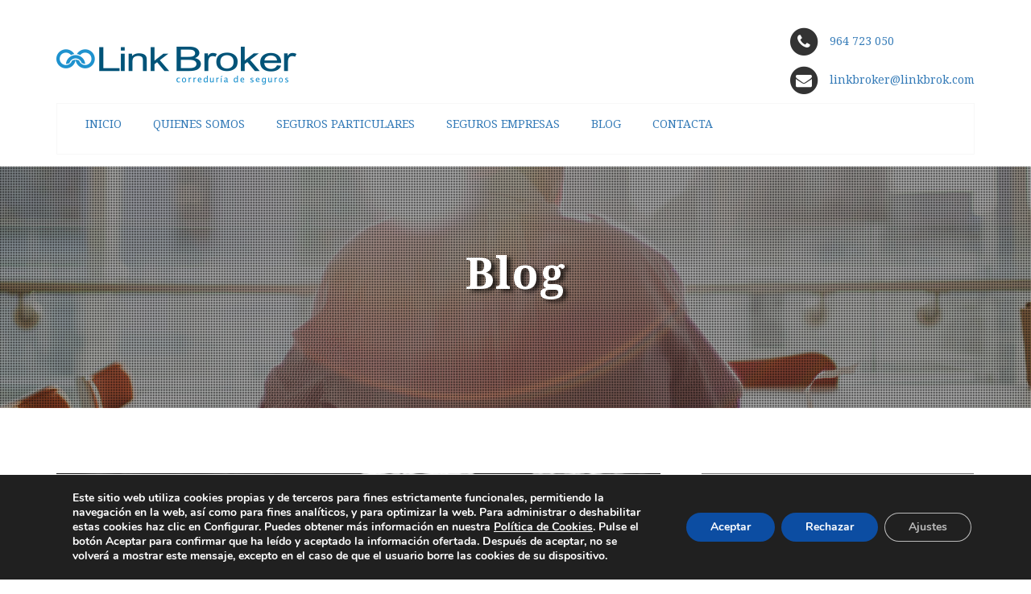

--- FILE ---
content_type: text/html; charset=UTF-8
request_url: https://linkbrokercorreduria.com/http-linkbrokercorreduria-com-seguro-de-vida-conyuge-pareja-hecho/
body_size: 20276
content:
<!DOCTYPE html>
<!--[if lt IE 7 ]><html class="ie ie6" lang="en"> <![endif]-->
<!--[if IE 7 ]><html class="ie ie7" lang="en"> <![endif]-->
<!--[if IE 8 ]><html class="ie ie8" lang="en"> <![endif]-->
<!--[if (gte IE 9)|!(IE)]><!-->
<html dir="ltr" lang="es" prefix="og: https://ogp.me/ns#">
<!--<![endif]-->
<head>
<link href="https://fonts.googleapis.com/css?family=Droid+Serif" rel="stylesheet">
<link href="https://fonts.googleapis.com/css?family=Droid+Serif%3A300%2C400%2C400italic%2C700%2C700italic%2C900" rel="stylesheet">
<meta charset="UTF-8">
<meta name="viewport" content="width=device-width, initial-scale=1.0">

<!-- HTML5 shim, for IE6-8 support of HTML5 elements -->
<!--[if lt IE 9]>
      <script src="https://html5shim.googlecode.com/svn/trunk/html5.js"></script>
      <script src="https://css3-mediaqueries-js.googlecode.com/files/css3-mediaqueries.js"></script>
    <![endif]-->
<!-- Favicon -->
<link rel="shortcut icon" href="https://linkbrokercorreduria.com/wp-content/uploads/2015/06/favicon.ico">

<!--<link href="https://fonts.googleapis.com/css?family=Bree+Serif" rel="stylesheet"> -->

<link rel="pingback" href="https://linkbrokercorreduria.com/xmlrpc.php" />

<title>Beneficiarios seguro de vida. Parejas de hecho y cónyuge | Linkbroker</title>
	<style>img:is([sizes="auto" i], [sizes^="auto," i]) { contain-intrinsic-size: 3000px 1500px }</style>
	
		<!-- All in One SEO 4.8.8 - aioseo.com -->
	<meta name="description" content="Para que la pareja de hecho sea beneficiaria del seguro de vida, debe establecerse en la póliza" />
	<meta name="robots" content="max-image-preview:large" />
	<meta name="author" content="Link Broker Correduría"/>
	<meta name="keywords" content="seguro,seguro vida,seguro vida castellon,beneficiario seguro vida,beneficiario seguro,seguro castellón,seguro de vida,seguro de vida castellón" />
	<link rel="canonical" href="https://linkbrokercorreduria.com/http-linkbrokercorreduria-com-seguro-de-vida-conyuge-pareja-hecho/" />
	<meta name="generator" content="All in One SEO (AIOSEO) 4.8.8" />
		<meta property="og:locale" content="es_ES" />
		<meta property="og:site_name" content="Linkbroker | Correduría de seguros" />
		<meta property="og:type" content="activity" />
		<meta property="og:title" content="Beneficiarios seguro de vida. Parejas de hecho y cónyuge | Linkbroker" />
		<meta property="og:description" content="Para que la pareja de hecho sea beneficiaria del seguro de vida, debe establecerse en la póliza" />
		<meta property="og:url" content="https://linkbrokercorreduria.com/http-linkbrokercorreduria-com-seguro-de-vida-conyuge-pareja-hecho/" />
		<meta property="og:image" content="https://linkbrokercorreduria.com/wp-content/uploads/2018/12/Captura-de-pantalla-2018-12-11-a-las-11.31.42-e1544525414530.png" />
		<meta property="og:image:secure_url" content="https://linkbrokercorreduria.com/wp-content/uploads/2018/12/Captura-de-pantalla-2018-12-11-a-las-11.31.42-e1544525414530.png" />
		<meta property="og:image:width" content="800" />
		<meta property="og:image:height" content="390" />
		<meta name="twitter:card" content="summary" />
		<meta name="twitter:title" content="Beneficiarios seguro de vida. Parejas de hecho y cónyuge | Linkbroker" />
		<meta name="twitter:description" content="Para que la pareja de hecho sea beneficiaria del seguro de vida, debe establecerse en la póliza" />
		<meta name="twitter:image" content="https://linkbrokercorreduria.com/wp-content/uploads/2019/10/link-broker-asegurar-castellon.gif" />
		<script type="application/ld+json" class="aioseo-schema">
			{"@context":"https:\/\/schema.org","@graph":[{"@type":"Article","@id":"https:\/\/linkbrokercorreduria.com\/http-linkbrokercorreduria-com-seguro-de-vida-conyuge-pareja-hecho\/#article","name":"Beneficiarios seguro de vida. Parejas de hecho y c\u00f3nyuge | Linkbroker","headline":"Si no te casas, no podr\u00e1s cobrar el seguro de vida","author":{"@id":"https:\/\/linkbrokercorreduria.com\/author\/publicidad\/#author"},"publisher":{"@id":"https:\/\/linkbrokercorreduria.com\/#organization"},"image":{"@type":"ImageObject","url":"https:\/\/linkbrokercorreduria.com\/wp-content\/uploads\/2018\/12\/Captura-de-pantalla-2018-12-11-a-las-11.31.42-e1544525414530.png","width":800,"height":390,"caption":"Si no te casas, no podr\u00e1s cobrar el seguro de vida"},"datePublished":"2018-12-20T11:30:59+02:00","dateModified":"2018-12-11T17:26:51+02:00","inLanguage":"es-ES","mainEntityOfPage":{"@id":"https:\/\/linkbrokercorreduria.com\/http-linkbrokercorreduria-com-seguro-de-vida-conyuge-pareja-hecho\/#webpage"},"isPartOf":{"@id":"https:\/\/linkbrokercorreduria.com\/http-linkbrokercorreduria-com-seguro-de-vida-conyuge-pareja-hecho\/#webpage"},"articleSection":"Seguro Vida Castell\u00f3n, Sin categor\u00eda, beneficiario seguro, beneficiario seguro vida, seguro, seguro castell\u00f3n, Seguro de vida, Seguro de vida Castell\u00f3n"},{"@type":"BreadcrumbList","@id":"https:\/\/linkbrokercorreduria.com\/http-linkbrokercorreduria-com-seguro-de-vida-conyuge-pareja-hecho\/#breadcrumblist","itemListElement":[{"@type":"ListItem","@id":"https:\/\/linkbrokercorreduria.com#listItem","position":1,"name":"Inicio","item":"https:\/\/linkbrokercorreduria.com","nextItem":{"@type":"ListItem","@id":"https:\/\/linkbrokercorreduria.com\/category\/sin-categoria\/#listItem","name":"Sin categor\u00eda"}},{"@type":"ListItem","@id":"https:\/\/linkbrokercorreduria.com\/category\/sin-categoria\/#listItem","position":2,"name":"Sin categor\u00eda","item":"https:\/\/linkbrokercorreduria.com\/category\/sin-categoria\/","nextItem":{"@type":"ListItem","@id":"https:\/\/linkbrokercorreduria.com\/http-linkbrokercorreduria-com-seguro-de-vida-conyuge-pareja-hecho\/#listItem","name":"Si no te casas, no podr\u00e1s cobrar el seguro de vida"},"previousItem":{"@type":"ListItem","@id":"https:\/\/linkbrokercorreduria.com#listItem","name":"Inicio"}},{"@type":"ListItem","@id":"https:\/\/linkbrokercorreduria.com\/http-linkbrokercorreduria-com-seguro-de-vida-conyuge-pareja-hecho\/#listItem","position":3,"name":"Si no te casas, no podr\u00e1s cobrar el seguro de vida","previousItem":{"@type":"ListItem","@id":"https:\/\/linkbrokercorreduria.com\/category\/sin-categoria\/#listItem","name":"Sin categor\u00eda"}}]},{"@type":"Organization","@id":"https:\/\/linkbrokercorreduria.com\/#organization","name":"Link Broker Corredur\u00eda de seguros","description":"Corredur\u00eda de seguros","url":"https:\/\/linkbrokercorreduria.com\/","telephone":"+34964723050","logo":{"@type":"ImageObject","url":"https:\/\/linkbrokercorreduria.com\/wp-content\/uploads\/2015\/06\/logo-linkbroker.png","@id":"https:\/\/linkbrokercorreduria.com\/http-linkbrokercorreduria-com-seguro-de-vida-conyuge-pareja-hecho\/#organizationLogo","width":450,"height":136,"caption":"logo linkbroker"},"image":{"@id":"https:\/\/linkbrokercorreduria.com\/http-linkbrokercorreduria-com-seguro-de-vida-conyuge-pareja-hecho\/#organizationLogo"},"sameAs":["https:\/\/www.facebook.com\/LinkBrokerCorreduriaDeSeguros"]},{"@type":"Person","@id":"https:\/\/linkbrokercorreduria.com\/author\/publicidad\/#author","url":"https:\/\/linkbrokercorreduria.com\/author\/publicidad\/","name":"Link Broker Corredur\u00eda","image":{"@type":"ImageObject","@id":"https:\/\/linkbrokercorreduria.com\/http-linkbrokercorreduria-com-seguro-de-vida-conyuge-pareja-hecho\/#authorImage","url":"https:\/\/secure.gravatar.com\/avatar\/12927ad7604f188c37663f6f284e5179e9479b059488171f4e30a87e41533be7?s=96&r=g","width":96,"height":96,"caption":"Link Broker Corredur\u00eda"}},{"@type":"WebPage","@id":"https:\/\/linkbrokercorreduria.com\/http-linkbrokercorreduria-com-seguro-de-vida-conyuge-pareja-hecho\/#webpage","url":"https:\/\/linkbrokercorreduria.com\/http-linkbrokercorreduria-com-seguro-de-vida-conyuge-pareja-hecho\/","name":"Beneficiarios seguro de vida. Parejas de hecho y c\u00f3nyuge | Linkbroker","description":"Para que la pareja de hecho sea beneficiaria del seguro de vida, debe establecerse en la p\u00f3liza","inLanguage":"es-ES","isPartOf":{"@id":"https:\/\/linkbrokercorreduria.com\/#website"},"breadcrumb":{"@id":"https:\/\/linkbrokercorreduria.com\/http-linkbrokercorreduria-com-seguro-de-vida-conyuge-pareja-hecho\/#breadcrumblist"},"author":{"@id":"https:\/\/linkbrokercorreduria.com\/author\/publicidad\/#author"},"creator":{"@id":"https:\/\/linkbrokercorreduria.com\/author\/publicidad\/#author"},"image":{"@type":"ImageObject","url":"https:\/\/linkbrokercorreduria.com\/wp-content\/uploads\/2018\/12\/Captura-de-pantalla-2018-12-11-a-las-11.31.42-e1544525414530.png","@id":"https:\/\/linkbrokercorreduria.com\/http-linkbrokercorreduria-com-seguro-de-vida-conyuge-pareja-hecho\/#mainImage","width":800,"height":390,"caption":"Si no te casas, no podr\u00e1s cobrar el seguro de vida"},"primaryImageOfPage":{"@id":"https:\/\/linkbrokercorreduria.com\/http-linkbrokercorreduria-com-seguro-de-vida-conyuge-pareja-hecho\/#mainImage"},"datePublished":"2018-12-20T11:30:59+02:00","dateModified":"2018-12-11T17:26:51+02:00"},{"@type":"WebSite","@id":"https:\/\/linkbrokercorreduria.com\/#website","url":"https:\/\/linkbrokercorreduria.com\/","name":"Linkbroker","description":"Corredur\u00eda de seguros","inLanguage":"es-ES","publisher":{"@id":"https:\/\/linkbrokercorreduria.com\/#organization"}}]}
		</script>
		<!-- All in One SEO -->

<link rel='dns-prefetch' href='//static.addtoany.com' />
<link rel='dns-prefetch' href='//fonts.googleapis.com' />
<link rel='dns-prefetch' href='//maxcdn.bootstrapcdn.com' />
<link rel="alternate" type="application/rss+xml" title="Linkbroker &raquo; Feed" href="https://linkbrokercorreduria.com/feed/" />
<link rel="alternate" type="application/rss+xml" title="Linkbroker &raquo; Feed de los comentarios" href="https://linkbrokercorreduria.com/comments/feed/" />
<link rel="alternate" type="application/rss+xml" title="Linkbroker &raquo; Comentario Si no te casas, no podrás cobrar el seguro de vida del feed" href="https://linkbrokercorreduria.com/http-linkbrokercorreduria-com-seguro-de-vida-conyuge-pareja-hecho/feed/" />
<script type="text/javascript">
/* <![CDATA[ */
window._wpemojiSettings = {"baseUrl":"https:\/\/s.w.org\/images\/core\/emoji\/16.0.1\/72x72\/","ext":".png","svgUrl":"https:\/\/s.w.org\/images\/core\/emoji\/16.0.1\/svg\/","svgExt":".svg","source":{"concatemoji":"https:\/\/linkbrokercorreduria.com\/wp-includes\/js\/wp-emoji-release.min.js?ver=cff9d1bdbf7d4c279e762577988f2bd9"}};
/*! This file is auto-generated */
!function(s,n){var o,i,e;function c(e){try{var t={supportTests:e,timestamp:(new Date).valueOf()};sessionStorage.setItem(o,JSON.stringify(t))}catch(e){}}function p(e,t,n){e.clearRect(0,0,e.canvas.width,e.canvas.height),e.fillText(t,0,0);var t=new Uint32Array(e.getImageData(0,0,e.canvas.width,e.canvas.height).data),a=(e.clearRect(0,0,e.canvas.width,e.canvas.height),e.fillText(n,0,0),new Uint32Array(e.getImageData(0,0,e.canvas.width,e.canvas.height).data));return t.every(function(e,t){return e===a[t]})}function u(e,t){e.clearRect(0,0,e.canvas.width,e.canvas.height),e.fillText(t,0,0);for(var n=e.getImageData(16,16,1,1),a=0;a<n.data.length;a++)if(0!==n.data[a])return!1;return!0}function f(e,t,n,a){switch(t){case"flag":return n(e,"\ud83c\udff3\ufe0f\u200d\u26a7\ufe0f","\ud83c\udff3\ufe0f\u200b\u26a7\ufe0f")?!1:!n(e,"\ud83c\udde8\ud83c\uddf6","\ud83c\udde8\u200b\ud83c\uddf6")&&!n(e,"\ud83c\udff4\udb40\udc67\udb40\udc62\udb40\udc65\udb40\udc6e\udb40\udc67\udb40\udc7f","\ud83c\udff4\u200b\udb40\udc67\u200b\udb40\udc62\u200b\udb40\udc65\u200b\udb40\udc6e\u200b\udb40\udc67\u200b\udb40\udc7f");case"emoji":return!a(e,"\ud83e\udedf")}return!1}function g(e,t,n,a){var r="undefined"!=typeof WorkerGlobalScope&&self instanceof WorkerGlobalScope?new OffscreenCanvas(300,150):s.createElement("canvas"),o=r.getContext("2d",{willReadFrequently:!0}),i=(o.textBaseline="top",o.font="600 32px Arial",{});return e.forEach(function(e){i[e]=t(o,e,n,a)}),i}function t(e){var t=s.createElement("script");t.src=e,t.defer=!0,s.head.appendChild(t)}"undefined"!=typeof Promise&&(o="wpEmojiSettingsSupports",i=["flag","emoji"],n.supports={everything:!0,everythingExceptFlag:!0},e=new Promise(function(e){s.addEventListener("DOMContentLoaded",e,{once:!0})}),new Promise(function(t){var n=function(){try{var e=JSON.parse(sessionStorage.getItem(o));if("object"==typeof e&&"number"==typeof e.timestamp&&(new Date).valueOf()<e.timestamp+604800&&"object"==typeof e.supportTests)return e.supportTests}catch(e){}return null}();if(!n){if("undefined"!=typeof Worker&&"undefined"!=typeof OffscreenCanvas&&"undefined"!=typeof URL&&URL.createObjectURL&&"undefined"!=typeof Blob)try{var e="postMessage("+g.toString()+"("+[JSON.stringify(i),f.toString(),p.toString(),u.toString()].join(",")+"));",a=new Blob([e],{type:"text/javascript"}),r=new Worker(URL.createObjectURL(a),{name:"wpTestEmojiSupports"});return void(r.onmessage=function(e){c(n=e.data),r.terminate(),t(n)})}catch(e){}c(n=g(i,f,p,u))}t(n)}).then(function(e){for(var t in e)n.supports[t]=e[t],n.supports.everything=n.supports.everything&&n.supports[t],"flag"!==t&&(n.supports.everythingExceptFlag=n.supports.everythingExceptFlag&&n.supports[t]);n.supports.everythingExceptFlag=n.supports.everythingExceptFlag&&!n.supports.flag,n.DOMReady=!1,n.readyCallback=function(){n.DOMReady=!0}}).then(function(){return e}).then(function(){var e;n.supports.everything||(n.readyCallback(),(e=n.source||{}).concatemoji?t(e.concatemoji):e.wpemoji&&e.twemoji&&(t(e.twemoji),t(e.wpemoji)))}))}((window,document),window._wpemojiSettings);
/* ]]> */
</script>
<style id='wp-emoji-styles-inline-css' type='text/css'>

	img.wp-smiley, img.emoji {
		display: inline !important;
		border: none !important;
		box-shadow: none !important;
		height: 1em !important;
		width: 1em !important;
		margin: 0 0.07em !important;
		vertical-align: -0.1em !important;
		background: none !important;
		padding: 0 !important;
	}
</style>
<link rel='stylesheet' id='wp-block-library-css' href='https://linkbrokercorreduria.com/wp-includes/css/dist/block-library/style.min.css?ver=cff9d1bdbf7d4c279e762577988f2bd9' type='text/css' media='all' />
<style id='classic-theme-styles-inline-css' type='text/css'>
/*! This file is auto-generated */
.wp-block-button__link{color:#fff;background-color:#32373c;border-radius:9999px;box-shadow:none;text-decoration:none;padding:calc(.667em + 2px) calc(1.333em + 2px);font-size:1.125em}.wp-block-file__button{background:#32373c;color:#fff;text-decoration:none}
</style>
<style id='global-styles-inline-css' type='text/css'>
:root{--wp--preset--aspect-ratio--square: 1;--wp--preset--aspect-ratio--4-3: 4/3;--wp--preset--aspect-ratio--3-4: 3/4;--wp--preset--aspect-ratio--3-2: 3/2;--wp--preset--aspect-ratio--2-3: 2/3;--wp--preset--aspect-ratio--16-9: 16/9;--wp--preset--aspect-ratio--9-16: 9/16;--wp--preset--color--black: #000000;--wp--preset--color--cyan-bluish-gray: #abb8c3;--wp--preset--color--white: #ffffff;--wp--preset--color--pale-pink: #f78da7;--wp--preset--color--vivid-red: #cf2e2e;--wp--preset--color--luminous-vivid-orange: #ff6900;--wp--preset--color--luminous-vivid-amber: #fcb900;--wp--preset--color--light-green-cyan: #7bdcb5;--wp--preset--color--vivid-green-cyan: #00d084;--wp--preset--color--pale-cyan-blue: #8ed1fc;--wp--preset--color--vivid-cyan-blue: #0693e3;--wp--preset--color--vivid-purple: #9b51e0;--wp--preset--gradient--vivid-cyan-blue-to-vivid-purple: linear-gradient(135deg,rgba(6,147,227,1) 0%,rgb(155,81,224) 100%);--wp--preset--gradient--light-green-cyan-to-vivid-green-cyan: linear-gradient(135deg,rgb(122,220,180) 0%,rgb(0,208,130) 100%);--wp--preset--gradient--luminous-vivid-amber-to-luminous-vivid-orange: linear-gradient(135deg,rgba(252,185,0,1) 0%,rgba(255,105,0,1) 100%);--wp--preset--gradient--luminous-vivid-orange-to-vivid-red: linear-gradient(135deg,rgba(255,105,0,1) 0%,rgb(207,46,46) 100%);--wp--preset--gradient--very-light-gray-to-cyan-bluish-gray: linear-gradient(135deg,rgb(238,238,238) 0%,rgb(169,184,195) 100%);--wp--preset--gradient--cool-to-warm-spectrum: linear-gradient(135deg,rgb(74,234,220) 0%,rgb(151,120,209) 20%,rgb(207,42,186) 40%,rgb(238,44,130) 60%,rgb(251,105,98) 80%,rgb(254,248,76) 100%);--wp--preset--gradient--blush-light-purple: linear-gradient(135deg,rgb(255,206,236) 0%,rgb(152,150,240) 100%);--wp--preset--gradient--blush-bordeaux: linear-gradient(135deg,rgb(254,205,165) 0%,rgb(254,45,45) 50%,rgb(107,0,62) 100%);--wp--preset--gradient--luminous-dusk: linear-gradient(135deg,rgb(255,203,112) 0%,rgb(199,81,192) 50%,rgb(65,88,208) 100%);--wp--preset--gradient--pale-ocean: linear-gradient(135deg,rgb(255,245,203) 0%,rgb(182,227,212) 50%,rgb(51,167,181) 100%);--wp--preset--gradient--electric-grass: linear-gradient(135deg,rgb(202,248,128) 0%,rgb(113,206,126) 100%);--wp--preset--gradient--midnight: linear-gradient(135deg,rgb(2,3,129) 0%,rgb(40,116,252) 100%);--wp--preset--font-size--small: 13px;--wp--preset--font-size--medium: 20px;--wp--preset--font-size--large: 36px;--wp--preset--font-size--x-large: 42px;--wp--preset--spacing--20: 0.44rem;--wp--preset--spacing--30: 0.67rem;--wp--preset--spacing--40: 1rem;--wp--preset--spacing--50: 1.5rem;--wp--preset--spacing--60: 2.25rem;--wp--preset--spacing--70: 3.38rem;--wp--preset--spacing--80: 5.06rem;--wp--preset--shadow--natural: 6px 6px 9px rgba(0, 0, 0, 0.2);--wp--preset--shadow--deep: 12px 12px 50px rgba(0, 0, 0, 0.4);--wp--preset--shadow--sharp: 6px 6px 0px rgba(0, 0, 0, 0.2);--wp--preset--shadow--outlined: 6px 6px 0px -3px rgba(255, 255, 255, 1), 6px 6px rgba(0, 0, 0, 1);--wp--preset--shadow--crisp: 6px 6px 0px rgba(0, 0, 0, 1);}:where(.is-layout-flex){gap: 0.5em;}:where(.is-layout-grid){gap: 0.5em;}body .is-layout-flex{display: flex;}.is-layout-flex{flex-wrap: wrap;align-items: center;}.is-layout-flex > :is(*, div){margin: 0;}body .is-layout-grid{display: grid;}.is-layout-grid > :is(*, div){margin: 0;}:where(.wp-block-columns.is-layout-flex){gap: 2em;}:where(.wp-block-columns.is-layout-grid){gap: 2em;}:where(.wp-block-post-template.is-layout-flex){gap: 1.25em;}:where(.wp-block-post-template.is-layout-grid){gap: 1.25em;}.has-black-color{color: var(--wp--preset--color--black) !important;}.has-cyan-bluish-gray-color{color: var(--wp--preset--color--cyan-bluish-gray) !important;}.has-white-color{color: var(--wp--preset--color--white) !important;}.has-pale-pink-color{color: var(--wp--preset--color--pale-pink) !important;}.has-vivid-red-color{color: var(--wp--preset--color--vivid-red) !important;}.has-luminous-vivid-orange-color{color: var(--wp--preset--color--luminous-vivid-orange) !important;}.has-luminous-vivid-amber-color{color: var(--wp--preset--color--luminous-vivid-amber) !important;}.has-light-green-cyan-color{color: var(--wp--preset--color--light-green-cyan) !important;}.has-vivid-green-cyan-color{color: var(--wp--preset--color--vivid-green-cyan) !important;}.has-pale-cyan-blue-color{color: var(--wp--preset--color--pale-cyan-blue) !important;}.has-vivid-cyan-blue-color{color: var(--wp--preset--color--vivid-cyan-blue) !important;}.has-vivid-purple-color{color: var(--wp--preset--color--vivid-purple) !important;}.has-black-background-color{background-color: var(--wp--preset--color--black) !important;}.has-cyan-bluish-gray-background-color{background-color: var(--wp--preset--color--cyan-bluish-gray) !important;}.has-white-background-color{background-color: var(--wp--preset--color--white) !important;}.has-pale-pink-background-color{background-color: var(--wp--preset--color--pale-pink) !important;}.has-vivid-red-background-color{background-color: var(--wp--preset--color--vivid-red) !important;}.has-luminous-vivid-orange-background-color{background-color: var(--wp--preset--color--luminous-vivid-orange) !important;}.has-luminous-vivid-amber-background-color{background-color: var(--wp--preset--color--luminous-vivid-amber) !important;}.has-light-green-cyan-background-color{background-color: var(--wp--preset--color--light-green-cyan) !important;}.has-vivid-green-cyan-background-color{background-color: var(--wp--preset--color--vivid-green-cyan) !important;}.has-pale-cyan-blue-background-color{background-color: var(--wp--preset--color--pale-cyan-blue) !important;}.has-vivid-cyan-blue-background-color{background-color: var(--wp--preset--color--vivid-cyan-blue) !important;}.has-vivid-purple-background-color{background-color: var(--wp--preset--color--vivid-purple) !important;}.has-black-border-color{border-color: var(--wp--preset--color--black) !important;}.has-cyan-bluish-gray-border-color{border-color: var(--wp--preset--color--cyan-bluish-gray) !important;}.has-white-border-color{border-color: var(--wp--preset--color--white) !important;}.has-pale-pink-border-color{border-color: var(--wp--preset--color--pale-pink) !important;}.has-vivid-red-border-color{border-color: var(--wp--preset--color--vivid-red) !important;}.has-luminous-vivid-orange-border-color{border-color: var(--wp--preset--color--luminous-vivid-orange) !important;}.has-luminous-vivid-amber-border-color{border-color: var(--wp--preset--color--luminous-vivid-amber) !important;}.has-light-green-cyan-border-color{border-color: var(--wp--preset--color--light-green-cyan) !important;}.has-vivid-green-cyan-border-color{border-color: var(--wp--preset--color--vivid-green-cyan) !important;}.has-pale-cyan-blue-border-color{border-color: var(--wp--preset--color--pale-cyan-blue) !important;}.has-vivid-cyan-blue-border-color{border-color: var(--wp--preset--color--vivid-cyan-blue) !important;}.has-vivid-purple-border-color{border-color: var(--wp--preset--color--vivid-purple) !important;}.has-vivid-cyan-blue-to-vivid-purple-gradient-background{background: var(--wp--preset--gradient--vivid-cyan-blue-to-vivid-purple) !important;}.has-light-green-cyan-to-vivid-green-cyan-gradient-background{background: var(--wp--preset--gradient--light-green-cyan-to-vivid-green-cyan) !important;}.has-luminous-vivid-amber-to-luminous-vivid-orange-gradient-background{background: var(--wp--preset--gradient--luminous-vivid-amber-to-luminous-vivid-orange) !important;}.has-luminous-vivid-orange-to-vivid-red-gradient-background{background: var(--wp--preset--gradient--luminous-vivid-orange-to-vivid-red) !important;}.has-very-light-gray-to-cyan-bluish-gray-gradient-background{background: var(--wp--preset--gradient--very-light-gray-to-cyan-bluish-gray) !important;}.has-cool-to-warm-spectrum-gradient-background{background: var(--wp--preset--gradient--cool-to-warm-spectrum) !important;}.has-blush-light-purple-gradient-background{background: var(--wp--preset--gradient--blush-light-purple) !important;}.has-blush-bordeaux-gradient-background{background: var(--wp--preset--gradient--blush-bordeaux) !important;}.has-luminous-dusk-gradient-background{background: var(--wp--preset--gradient--luminous-dusk) !important;}.has-pale-ocean-gradient-background{background: var(--wp--preset--gradient--pale-ocean) !important;}.has-electric-grass-gradient-background{background: var(--wp--preset--gradient--electric-grass) !important;}.has-midnight-gradient-background{background: var(--wp--preset--gradient--midnight) !important;}.has-small-font-size{font-size: var(--wp--preset--font-size--small) !important;}.has-medium-font-size{font-size: var(--wp--preset--font-size--medium) !important;}.has-large-font-size{font-size: var(--wp--preset--font-size--large) !important;}.has-x-large-font-size{font-size: var(--wp--preset--font-size--x-large) !important;}
:where(.wp-block-post-template.is-layout-flex){gap: 1.25em;}:where(.wp-block-post-template.is-layout-grid){gap: 1.25em;}
:where(.wp-block-columns.is-layout-flex){gap: 2em;}:where(.wp-block-columns.is-layout-grid){gap: 2em;}
:root :where(.wp-block-pullquote){font-size: 1.5em;line-height: 1.6;}
</style>
<link rel='stylesheet' id='contact-form-7-css' href='https://linkbrokercorreduria.com/wp-content/plugins/contact-form-7/includes/css/styles.css?ver=6.1.2' type='text/css' media='all' />
<link rel='stylesheet' id='mt-theme-font-css' href='https://fonts.googleapis.com/css?family=Droid+Serif%3A300%2C400%2C400italic%2C700%2C700italic%2C900&#038;ver=cff9d1bdbf7d4c279e762577988f2bd9' type='text/css' media='all' />
<link rel='stylesheet' id='bootstrap-css-css' href='https://linkbrokercorreduria.com/wp-content/themes/lawyers/css/bootstrap/css/bootstrap.min.css?ver=cff9d1bdbf7d4c279e762577988f2bd9' type='text/css' media='all' />
<link rel='stylesheet' id='font-awesome-css' href='https://maxcdn.bootstrapcdn.com/font-awesome/4.5.0/css/font-awesome.min.css?ver=cff9d1bdbf7d4c279e762577988f2bd9' type='text/css' media='all' />
<link rel='stylesheet' id='style-css-css' href='https://linkbrokercorreduria.com/wp-content/themes/lawyers/style.css?ver=cff9d1bdbf7d4c279e762577988f2bd9' type='text/css' media='all' />
<link rel='stylesheet' id='pretty-css-css' href='https://linkbrokercorreduria.com/wp-content/themes/lawyers/js/prettyphoto/css/prettyPhoto.css?ver=cff9d1bdbf7d4c279e762577988f2bd9' type='text/css' media='all' />
<link rel='stylesheet' id='addtoany-css' href='https://linkbrokercorreduria.com/wp-content/plugins/add-to-any/addtoany.min.css?ver=1.16' type='text/css' media='all' />
<link rel='stylesheet' id='moove_gdpr_frontend-css' href='https://linkbrokercorreduria.com/wp-content/plugins/gdpr-cookie-compliance/dist/styles/gdpr-main.css?ver=5.0.9' type='text/css' media='all' />
<style id='moove_gdpr_frontend-inline-css' type='text/css'>
#moove_gdpr_cookie_modal,#moove_gdpr_cookie_info_bar,.gdpr_cookie_settings_shortcode_content{font-family:&#039;Nunito&#039;,sans-serif}#moove_gdpr_save_popup_settings_button{background-color:#373737;color:#fff}#moove_gdpr_save_popup_settings_button:hover{background-color:#000}#moove_gdpr_cookie_info_bar .moove-gdpr-info-bar-container .moove-gdpr-info-bar-content a.mgbutton,#moove_gdpr_cookie_info_bar .moove-gdpr-info-bar-container .moove-gdpr-info-bar-content button.mgbutton{background-color:#0c4da2}#moove_gdpr_cookie_modal .moove-gdpr-modal-content .moove-gdpr-modal-footer-content .moove-gdpr-button-holder a.mgbutton,#moove_gdpr_cookie_modal .moove-gdpr-modal-content .moove-gdpr-modal-footer-content .moove-gdpr-button-holder button.mgbutton,.gdpr_cookie_settings_shortcode_content .gdpr-shr-button.button-green{background-color:#0c4da2;border-color:#0c4da2}#moove_gdpr_cookie_modal .moove-gdpr-modal-content .moove-gdpr-modal-footer-content .moove-gdpr-button-holder a.mgbutton:hover,#moove_gdpr_cookie_modal .moove-gdpr-modal-content .moove-gdpr-modal-footer-content .moove-gdpr-button-holder button.mgbutton:hover,.gdpr_cookie_settings_shortcode_content .gdpr-shr-button.button-green:hover{background-color:#fff;color:#0c4da2}#moove_gdpr_cookie_modal .moove-gdpr-modal-content .moove-gdpr-modal-close i,#moove_gdpr_cookie_modal .moove-gdpr-modal-content .moove-gdpr-modal-close span.gdpr-icon{background-color:#0c4da2;border:1px solid #0c4da2}#moove_gdpr_cookie_info_bar span.moove-gdpr-infobar-allow-all.focus-g,#moove_gdpr_cookie_info_bar span.moove-gdpr-infobar-allow-all:focus,#moove_gdpr_cookie_info_bar button.moove-gdpr-infobar-allow-all.focus-g,#moove_gdpr_cookie_info_bar button.moove-gdpr-infobar-allow-all:focus,#moove_gdpr_cookie_info_bar span.moove-gdpr-infobar-reject-btn.focus-g,#moove_gdpr_cookie_info_bar span.moove-gdpr-infobar-reject-btn:focus,#moove_gdpr_cookie_info_bar button.moove-gdpr-infobar-reject-btn.focus-g,#moove_gdpr_cookie_info_bar button.moove-gdpr-infobar-reject-btn:focus,#moove_gdpr_cookie_info_bar span.change-settings-button.focus-g,#moove_gdpr_cookie_info_bar span.change-settings-button:focus,#moove_gdpr_cookie_info_bar button.change-settings-button.focus-g,#moove_gdpr_cookie_info_bar button.change-settings-button:focus{-webkit-box-shadow:0 0 1px 3px #0c4da2;-moz-box-shadow:0 0 1px 3px #0c4da2;box-shadow:0 0 1px 3px #0c4da2}#moove_gdpr_cookie_modal .moove-gdpr-modal-content .moove-gdpr-modal-close i:hover,#moove_gdpr_cookie_modal .moove-gdpr-modal-content .moove-gdpr-modal-close span.gdpr-icon:hover,#moove_gdpr_cookie_info_bar span[data-href]>u.change-settings-button{color:#0c4da2}#moove_gdpr_cookie_modal .moove-gdpr-modal-content .moove-gdpr-modal-left-content #moove-gdpr-menu li.menu-item-selected a span.gdpr-icon,#moove_gdpr_cookie_modal .moove-gdpr-modal-content .moove-gdpr-modal-left-content #moove-gdpr-menu li.menu-item-selected button span.gdpr-icon{color:inherit}#moove_gdpr_cookie_modal .moove-gdpr-modal-content .moove-gdpr-modal-left-content #moove-gdpr-menu li a span.gdpr-icon,#moove_gdpr_cookie_modal .moove-gdpr-modal-content .moove-gdpr-modal-left-content #moove-gdpr-menu li button span.gdpr-icon{color:inherit}#moove_gdpr_cookie_modal .gdpr-acc-link{line-height:0;font-size:0;color:transparent;position:absolute}#moove_gdpr_cookie_modal .moove-gdpr-modal-content .moove-gdpr-modal-close:hover i,#moove_gdpr_cookie_modal .moove-gdpr-modal-content .moove-gdpr-modal-left-content #moove-gdpr-menu li a,#moove_gdpr_cookie_modal .moove-gdpr-modal-content .moove-gdpr-modal-left-content #moove-gdpr-menu li button,#moove_gdpr_cookie_modal .moove-gdpr-modal-content .moove-gdpr-modal-left-content #moove-gdpr-menu li button i,#moove_gdpr_cookie_modal .moove-gdpr-modal-content .moove-gdpr-modal-left-content #moove-gdpr-menu li a i,#moove_gdpr_cookie_modal .moove-gdpr-modal-content .moove-gdpr-tab-main .moove-gdpr-tab-main-content a:hover,#moove_gdpr_cookie_info_bar.moove-gdpr-dark-scheme .moove-gdpr-info-bar-container .moove-gdpr-info-bar-content a.mgbutton:hover,#moove_gdpr_cookie_info_bar.moove-gdpr-dark-scheme .moove-gdpr-info-bar-container .moove-gdpr-info-bar-content button.mgbutton:hover,#moove_gdpr_cookie_info_bar.moove-gdpr-dark-scheme .moove-gdpr-info-bar-container .moove-gdpr-info-bar-content a:hover,#moove_gdpr_cookie_info_bar.moove-gdpr-dark-scheme .moove-gdpr-info-bar-container .moove-gdpr-info-bar-content button:hover,#moove_gdpr_cookie_info_bar.moove-gdpr-dark-scheme .moove-gdpr-info-bar-container .moove-gdpr-info-bar-content span.change-settings-button:hover,#moove_gdpr_cookie_info_bar.moove-gdpr-dark-scheme .moove-gdpr-info-bar-container .moove-gdpr-info-bar-content button.change-settings-button:hover,#moove_gdpr_cookie_info_bar.moove-gdpr-dark-scheme .moove-gdpr-info-bar-container .moove-gdpr-info-bar-content u.change-settings-button:hover,#moove_gdpr_cookie_info_bar span[data-href]>u.change-settings-button,#moove_gdpr_cookie_info_bar.moove-gdpr-dark-scheme .moove-gdpr-info-bar-container .moove-gdpr-info-bar-content a.mgbutton.focus-g,#moove_gdpr_cookie_info_bar.moove-gdpr-dark-scheme .moove-gdpr-info-bar-container .moove-gdpr-info-bar-content button.mgbutton.focus-g,#moove_gdpr_cookie_info_bar.moove-gdpr-dark-scheme .moove-gdpr-info-bar-container .moove-gdpr-info-bar-content a.focus-g,#moove_gdpr_cookie_info_bar.moove-gdpr-dark-scheme .moove-gdpr-info-bar-container .moove-gdpr-info-bar-content button.focus-g,#moove_gdpr_cookie_info_bar.moove-gdpr-dark-scheme .moove-gdpr-info-bar-container .moove-gdpr-info-bar-content a.mgbutton:focus,#moove_gdpr_cookie_info_bar.moove-gdpr-dark-scheme .moove-gdpr-info-bar-container .moove-gdpr-info-bar-content button.mgbutton:focus,#moove_gdpr_cookie_info_bar.moove-gdpr-dark-scheme .moove-gdpr-info-bar-container .moove-gdpr-info-bar-content a:focus,#moove_gdpr_cookie_info_bar.moove-gdpr-dark-scheme .moove-gdpr-info-bar-container .moove-gdpr-info-bar-content button:focus,#moove_gdpr_cookie_info_bar.moove-gdpr-dark-scheme .moove-gdpr-info-bar-container .moove-gdpr-info-bar-content span.change-settings-button.focus-g,span.change-settings-button:focus,button.change-settings-button.focus-g,button.change-settings-button:focus,#moove_gdpr_cookie_info_bar.moove-gdpr-dark-scheme .moove-gdpr-info-bar-container .moove-gdpr-info-bar-content u.change-settings-button.focus-g,#moove_gdpr_cookie_info_bar.moove-gdpr-dark-scheme .moove-gdpr-info-bar-container .moove-gdpr-info-bar-content u.change-settings-button:focus{color:#0c4da2}#moove_gdpr_cookie_modal .moove-gdpr-branding.focus-g span,#moove_gdpr_cookie_modal .moove-gdpr-modal-content .moove-gdpr-tab-main a.focus-g,#moove_gdpr_cookie_modal .moove-gdpr-modal-content .moove-gdpr-tab-main .gdpr-cd-details-toggle.focus-g{color:#0c4da2}#moove_gdpr_cookie_modal.gdpr_lightbox-hide{display:none}
</style>
<script type="text/javascript" id="addtoany-core-js-before">
/* <![CDATA[ */
window.a2a_config=window.a2a_config||{};a2a_config.callbacks=[];a2a_config.overlays=[];a2a_config.templates={};a2a_localize = {
	Share: "Compartir",
	Save: "Guardar",
	Subscribe: "Suscribir",
	Email: "Correo electrónico",
	Bookmark: "Marcador",
	ShowAll: "Mostrar todo",
	ShowLess: "Mostrar menos",
	FindServices: "Encontrar servicio(s)",
	FindAnyServiceToAddTo: "Encuentra al instante cualquier servicio para añadir a",
	PoweredBy: "Funciona con",
	ShareViaEmail: "Compartir por correo electrónico",
	SubscribeViaEmail: "Suscribirse a través de correo electrónico",
	BookmarkInYourBrowser: "Añadir a marcadores de tu navegador",
	BookmarkInstructions: "Presiona «Ctrl+D» o «\u2318+D» para añadir esta página a marcadores",
	AddToYourFavorites: "Añadir a tus favoritos",
	SendFromWebOrProgram: "Enviar desde cualquier dirección o programa de correo electrónico ",
	EmailProgram: "Programa de correo electrónico",
	More: "Más&#8230;",
	ThanksForSharing: "¡Gracias por compartir!",
	ThanksForFollowing: "¡Gracias por seguirnos!"
};
/* ]]> */
</script>
<script type="text/javascript" defer src="https://static.addtoany.com/menu/page.js" id="addtoany-core-js"></script>
<script type="text/javascript" src="https://linkbrokercorreduria.com/wp-includes/js/jquery/jquery.min.js?ver=3.7.1" id="jquery-core-js"></script>
<script type="text/javascript" src="https://linkbrokercorreduria.com/wp-includes/js/jquery/jquery-migrate.min.js?ver=3.4.1" id="jquery-migrate-js"></script>
<script type="text/javascript" defer src="https://linkbrokercorreduria.com/wp-content/plugins/add-to-any/addtoany.min.js?ver=1.1" id="addtoany-jquery-js"></script>
<link rel="https://api.w.org/" href="https://linkbrokercorreduria.com/wp-json/" /><link rel="alternate" title="JSON" type="application/json" href="https://linkbrokercorreduria.com/wp-json/wp/v2/posts/2252" /><link rel="EditURI" type="application/rsd+xml" title="RSD" href="https://linkbrokercorreduria.com/xmlrpc.php?rsd" />

<link rel='shortlink' href='https://linkbrokercorreduria.com/?p=2252' />
<link rel="alternate" title="oEmbed (JSON)" type="application/json+oembed" href="https://linkbrokercorreduria.com/wp-json/oembed/1.0/embed?url=https%3A%2F%2Flinkbrokercorreduria.com%2Fhttp-linkbrokercorreduria-com-seguro-de-vida-conyuge-pareja-hecho%2F" />
<link rel="alternate" title="oEmbed (XML)" type="text/xml+oembed" href="https://linkbrokercorreduria.com/wp-json/oembed/1.0/embed?url=https%3A%2F%2Flinkbrokercorreduria.com%2Fhttp-linkbrokercorreduria-com-seguro-de-vida-conyuge-pareja-hecho%2F&#038;format=xml" />
<script type="text/javascript">
(function(url){
	if(/(?:Chrome\/26\.0\.1410\.63 Safari\/537\.31|WordfenceTestMonBot)/.test(navigator.userAgent)){ return; }
	var addEvent = function(evt, handler) {
		if (window.addEventListener) {
			document.addEventListener(evt, handler, false);
		} else if (window.attachEvent) {
			document.attachEvent('on' + evt, handler);
		}
	};
	var removeEvent = function(evt, handler) {
		if (window.removeEventListener) {
			document.removeEventListener(evt, handler, false);
		} else if (window.detachEvent) {
			document.detachEvent('on' + evt, handler);
		}
	};
	var evts = 'contextmenu dblclick drag dragend dragenter dragleave dragover dragstart drop keydown keypress keyup mousedown mousemove mouseout mouseover mouseup mousewheel scroll'.split(' ');
	var logHuman = function() {
		if (window.wfLogHumanRan) { return; }
		window.wfLogHumanRan = true;
		var wfscr = document.createElement('script');
		wfscr.type = 'text/javascript';
		wfscr.async = true;
		wfscr.src = url + '&r=' + Math.random();
		(document.getElementsByTagName('head')[0]||document.getElementsByTagName('body')[0]).appendChild(wfscr);
		for (var i = 0; i < evts.length; i++) {
			removeEvent(evts[i], logHuman);
		}
	};
	for (var i = 0; i < evts.length; i++) {
		addEvent(evts[i], logHuman);
	}
})('//linkbrokercorreduria.com/?wordfence_lh=1&hid=1C728EA419244A955919DC3FC170DDF3');
</script>		<style type="text/css" id="wp-custom-css">
			/*blog*/
.blog-button a{display:inline-block;
padding:8px 24px;
}
element.style {
    margin-top: 0px;
    margin-bottom: 0px;
}
.blog-button{letter-spacing:1px;
text-align:right;
margin-top:0px;}

.blog-post{padding-bottom:45px;
margin-bottom:0px;
position:relative;
}

.blog-button a{
display:inline-block;
padding:4px 24px;
}

.blog-post {
    padding-bottom: 50px;
    margin-bottom: 0px;
    position: relative;
}
.margin40{margin-bottom:20px;}
/*home final*/

.blog-date {
    margin: 16px 0 15px 0;
}
element.style {
    padding-bottom: 10px;
}
.footer-social{margin:10px 0 16px 0; list-style:none;}
element.style {
    padding-bottom: 20px;
}
/*sub-menú empresas*/
.menu-nav ul {
width: 280px;
}
.single-post img.size-full {
	margin-top:25px !important;
}
h5.articles-title{
	font-size:1.3em !important;
	line-height:1.2em !important;
}		</style>
		     
</head>

<body data-rsssl=1 class="wp-singular post-template-default single single-post postid-2252 single-format-standard wp-theme-lawyers" >

<div id="main">

<header id="header-bar">
    <div class="container">
    
 <div class="row">
        <div class="col-md-12">
          <div class="clearfix">
       
                     
            <div id="logo"><a href="https://linkbrokercorreduria.com/"><img class="img-responsive" src="https://linkbrokercorreduria.com/wp-content/uploads/2015/06/logo-linkbroker-pequeño.png" alt=""/></a></div>
            
            
            
                        
            <div class="header-contact">
              <div class="header-phone"><span class="fa-stack"> <i class="fa fa-circle fa-stack-2x"></i> <i class="fa fa-phone fa-stack-1x"></i></span> <a href="tel:964 723 050">964 723 050</a></div>
              <div class="header-email"><span class="fa-stack"> <i class="fa fa-circle fa-stack-2x"></i> <i class="fa fa-envelope fa-stack-1x"></i></span><a href="mailto:linkbroker@linkbrok.com"> linkbroker@linkbrok.com</a></div>
            
            <!--<div class="calcular"><a href="https://linkbrokercorreduria.com/seguro-de-coche-por-dias/" class="headercalcula">CALCULA Y CONTRATA TU<br/>SEGURO DE COCHE POR DÍAS</a>
            </div>-->
           </div>
            <!--.header-contact-->
          </div>
          <!--.clearfix-->
          <nav class="navbar navbar-custom" role="navigation">
           
            <div class="navbar-header">
              <button type="button" class="navbar-toggle" data-toggle="collapse" data-target="#collapse-navigation"> <span class="sr-only">Toggle navigation</span> <span class="icon-bar"></span> <span class="icon-bar"></span> <span class="icon-bar"></span> </button>
            </div>
            
            <div class="collapse navbar-collapse" id="collapse-navigation">
             
			<ul id="menu-menu" class="nav menu-nav"><li id="menu-item-162" class="menu-item menu-item-type-post_type menu-item-object-page menu-item-home menu-item-162"><a href="https://linkbrokercorreduria.com/">INICIO</a></li>
<li id="menu-item-142" class="menu-item menu-item-type-custom menu-item-object-custom menu-item-has-children menu-item-142"><a href="#">QUIENES SOMOS</a>
<ul class="sub-menu">
	<li id="menu-item-141" class="menu-item menu-item-type-post_type menu-item-object-page menu-item-141"><a href="https://linkbrokercorreduria.com/empresa/">Empresa</a></li>
</ul>
</li>
<li id="menu-item-322" class="menu-item menu-item-type-post_type menu-item-object-page menu-item-has-children menu-item-322"><a href="https://linkbrokercorreduria.com/seguros-particulares/">SEGUROS PARTICULARES</a>
<ul class="sub-menu">
	<li id="menu-item-570" class="menu-item menu-item-type-post_type menu-item-object-page menu-item-570"><a href="https://linkbrokercorreduria.com/seguros-particulares/seguro-de-vida/">Seguro de Vida</a></li>
	<li id="menu-item-569" class="menu-item menu-item-type-post_type menu-item-object-page menu-item-569"><a href="https://linkbrokercorreduria.com/seguros-particulares/seguro-de-viaje/">Seguro de Viaje</a></li>
	<li id="menu-item-571" class="menu-item menu-item-type-post_type menu-item-object-page menu-item-571"><a href="https://linkbrokercorreduria.com/seguros-particulares/seguro-de-salud/">Seguro de Salud</a></li>
	<li id="menu-item-585" class="menu-item menu-item-type-post_type menu-item-object-page menu-item-585"><a href="https://linkbrokercorreduria.com/seguros-particulares/seguro-de-hogar/">Seguro de Hogar</a></li>
	<li id="menu-item-589" class="menu-item menu-item-type-post_type menu-item-object-page menu-item-589"><a href="https://linkbrokercorreduria.com/seguros-particulares/seguro-de-decesos/">Seguro de Decesos</a></li>
	<li id="menu-item-568" class="menu-item menu-item-type-post_type menu-item-object-page menu-item-has-children menu-item-568"><a href="https://linkbrokercorreduria.com/seguros-particulares/seguro-de-coche/">Seguro de Coche</a>
	<ul class="sub-menu">
		<li id="menu-item-2244" class="menu-item menu-item-type-post_type menu-item-object-page menu-item-2244"><a href="https://linkbrokercorreduria.com/seguro-de-coche-por-dias/">Seguro de Coche por días</a></li>
	</ul>
</li>
	<li id="menu-item-584" class="menu-item menu-item-type-post_type menu-item-object-page menu-item-584"><a href="https://linkbrokercorreduria.com/seguros-particulares/seguros-de-accidentes/">Seguros de Accidentes</a></li>
	<li id="menu-item-698" class="menu-item menu-item-type-post_type menu-item-object-page menu-item-698"><a href="https://linkbrokercorreduria.com/seguros-particulares/seguro-de-embarcaciones-de-recreo/">Seguro de embarcaciones de recreo</a></li>
	<li id="menu-item-701" class="menu-item menu-item-type-post_type menu-item-object-page menu-item-701"><a href="https://linkbrokercorreduria.com/seguros-particulares/seguro-de-impago-de-alquiler-viviendas/">Seguro de impago de alquiler viviendas</a></li>
	<li id="menu-item-706" class="menu-item menu-item-type-post_type menu-item-object-page menu-item-706"><a href="https://linkbrokercorreduria.com/seguros-particulares/seguro-pensiones-y-productos-de-ahorro-para-la-jubilacion/">Seguro pensiones y productos de ahorro para la jubilación</a></li>
</ul>
</li>
<li id="menu-item-49" class="menu-item menu-item-type-post_type menu-item-object-page menu-item-has-children menu-item-49"><a href="https://linkbrokercorreduria.com/seguros-empresas/">SEGUROS EMPRESAS</a>
<ul class="sub-menu">
	<li id="menu-item-1055" class="menu-item menu-item-type-post_type menu-item-object-page menu-item-has-children menu-item-1055"><a href="https://linkbrokercorreduria.com/seguros-empresas/seguros-todo-riesgo-danos-materiales-trdm/">Seguros empresa patrimoniales</a>
	<ul class="sub-menu">
		<li id="menu-item-1032" class="menu-item menu-item-type-post_type menu-item-object-page menu-item-1032"><a href="https://linkbrokercorreduria.com/seguros-empresas/seguros-todo-riesgo-danos-materiales-trdm/">Seguros todo riesgo  TRDM</a></li>
		<li id="menu-item-1033" class="menu-item menu-item-type-post_type menu-item-object-page menu-item-1033"><a href="https://linkbrokercorreduria.com/seguros-empresas/seguros-pyme-multirriesgos-empresas/">Seguros PYME multirriesgos empresas</a></li>
		<li id="menu-item-1034" class="menu-item menu-item-type-post_type menu-item-object-page menu-item-1034"><a href="https://linkbrokercorreduria.com/seguros-empresas/seguros-hoteles-hostales-apartahoteles-y-pensiones/">Seguros hoteles, hostales&#8230;</a></li>
		<li id="menu-item-1035" class="menu-item menu-item-type-post_type menu-item-object-page menu-item-1035"><a href="https://linkbrokercorreduria.com/seguros-empresas/seguros-para-talleres-de-reparacion/">Seguros para talleres de reparación</a></li>
		<li id="menu-item-1036" class="menu-item menu-item-type-post_type menu-item-object-page menu-item-1036"><a href="https://linkbrokercorreduria.com/seguros-empresas/seguros-geriatricos-residencias/">Seguros geriátricos, residencias</a></li>
		<li id="menu-item-1038" class="menu-item menu-item-type-post_type menu-item-object-page menu-item-1038"><a href="https://linkbrokercorreduria.com/seguros-empresas/seguro-de-responsabilidad-civil/">Seguro de responsabilidad civil</a></li>
		<li id="menu-item-1039" class="menu-item menu-item-type-post_type menu-item-object-page menu-item-1039"><a href="https://linkbrokercorreduria.com/seguros-empresas/seguro-r-civil-d0-administradores-y-consejeros/">Seguro RC D&#038;0 Admin. y consejeros</a></li>
		<li id="menu-item-1037" class="menu-item menu-item-type-post_type menu-item-object-page menu-item-1037"><a href="https://linkbrokercorreduria.com/seguros-empresas/seguro-concesionarios-de-vehiculos-de-ocasion/">Seguro vehiculos de ocasión</a></li>
		<li id="menu-item-1040" class="menu-item menu-item-type-post_type menu-item-object-page menu-item-1040"><a href="https://linkbrokercorreduria.com/seguros-empresas/seguro-r-civil-medioambiental/">Seguro R. Civil Medioambiental.</a></li>
		<li id="menu-item-1041" class="menu-item menu-item-type-post_type menu-item-object-page menu-item-1041"><a href="https://linkbrokercorreduria.com/seguros-empresas/seguro-para-construccion/">Seguro para construcción</a></li>
		<li id="menu-item-1042" class="menu-item menu-item-type-post_type menu-item-object-page menu-item-1042"><a href="https://linkbrokercorreduria.com/seguros-empresas/seguro-embarcaciones-de-recreo-y-buques/">Seguro embarcaciones</a></li>
		<li id="menu-item-1043" class="menu-item menu-item-type-post_type menu-item-object-page menu-item-1043"><a href="https://linkbrokercorreduria.com/seguros-empresas/seguro-averia-de-maquinaria-y-montajes/">Seguro avería de maquinaria</a></li>
		<li id="menu-item-1044" class="menu-item menu-item-type-post_type menu-item-object-page menu-item-1044"><a href="https://linkbrokercorreduria.com/seguros-empresas/seguro-proteccion-juridica-empresas/">Seguro protección jurídica de empresas</a></li>
		<li id="menu-item-1045" class="menu-item menu-item-type-post_type menu-item-object-page menu-item-1045"><a href="https://linkbrokercorreduria.com/seguros-empresas/seguro-suspension-de-espectaculos-eventos-cancelacion/">Seguro suspension de espectaculos</a></li>
		<li id="menu-item-1046" class="menu-item menu-item-type-post_type menu-item-object-page menu-item-1046"><a href="https://linkbrokercorreduria.com/seguros-empresas/seguros-agrarios/">Seguros agrarios</a></li>
		<li id="menu-item-1047" class="menu-item menu-item-type-post_type menu-item-object-page menu-item-1047"><a href="https://linkbrokercorreduria.com/seguros-empresas/seguro-aviones/">Seguro aviones</a></li>
		<li id="menu-item-1048" class="menu-item menu-item-type-post_type menu-item-object-page menu-item-1048"><a href="https://linkbrokercorreduria.com/seguros-empresas/seguro-flota-de-vehiculos-autos-furgonetas-camiones/">Seguro flota de vehiculos</a></li>
		<li id="menu-item-1049" class="menu-item menu-item-type-post_type menu-item-object-page menu-item-1049"><a href="https://linkbrokercorreduria.com/seguros-empresas/seguro-transportes-de-mercancias/">Seguro transportes de mercancías</a></li>
		<li id="menu-item-1050" class="menu-item menu-item-type-post_type menu-item-object-page menu-item-1050"><a href="https://linkbrokercorreduria.com/seguros-empresas/seguro-credito-y-caucion/">Seguro crédito y caución</a></li>
	</ul>
</li>
	<li id="menu-item-1056" class="menu-item menu-item-type-post_type menu-item-object-page menu-item-has-children menu-item-1056"><a href="https://linkbrokercorreduria.com/seguros-empresas/seguros-personales_seguro-convenio-empresas/">Seguro empresas personales</a>
	<ul class="sub-menu">
		<li id="menu-item-1051" class="menu-item menu-item-type-post_type menu-item-object-page menu-item-1051"><a href="https://linkbrokercorreduria.com/seguros-empresas/seguros-personales_seguro-convenio-empresas/">Seguro convenio empresas</a></li>
		<li id="menu-item-1052" class="menu-item menu-item-type-post_type menu-item-object-page menu-item-1052"><a href="https://linkbrokercorreduria.com/seguros-empresas/seguros-personales-seguro-colectivos-de-salud/">Seguro colectivos de salud</a></li>
		<li id="menu-item-1053" class="menu-item menu-item-type-post_type menu-item-object-page menu-item-1053"><a href="https://linkbrokercorreduria.com/seguros-empresas/seguro-vida-para-colectivos-con-o-sin-convenios/">Seguro de vida para colectivos con o sin convenios</a></li>
		<li id="menu-item-1054" class="menu-item menu-item-type-post_type menu-item-object-page menu-item-1054"><a href="https://linkbrokercorreduria.com/seguros-empresas/seguro-de-asistencia-en-viajes-de-empresa/">Seguro de asistencia en viajes de empresa</a></li>
	</ul>
</li>
</ul>
</li>
<li id="menu-item-279" class="menu-item menu-item-type-post_type menu-item-object-page current_page_parent menu-item-279"><a href="https://linkbrokercorreduria.com/blog/">BLOG</a></li>
<li id="menu-item-48" class="menu-item menu-item-type-post_type menu-item-object-page menu-item-48"><a href="https://linkbrokercorreduria.com/contacta/">CONTACTA</a></li>
</ul>            
            </div><!-- /.navbar-collapse -->
          </nav>
          
        </div><!--.col-md-12-->
      </div><!--.row-->    
</div><!-- container-->
						  <!-- Google tag (gtag.js) -->
<script async src="https://www.googletagmanager.com/gtag/js?id=G-PB7RNMW2HV"></script>
<script>
  window.dataLayer = window.dataLayer || [];
  function gtag(){dataLayer.push(arguments);}
  gtag('js', new Date());

  gtag('config', 'G-PB7RNMW2HV');
</script>
</header><!-- header-bar-->



<div class="page-head" style="background-image:url(https://linkbrokercorreduria.com/wp-content/uploads/2015/06/img-slider-noticias.jpg);">
<div class="vertical">

<div class="container">


<h4 class="page-title">Blog</h4>


<p></p>

</div><!--.container-->
</div><!--.vertical-->
</div><!--.page-head-->


<section class="page-content">
<div class="container">

<div class="row">


<div class="col-md-8  ">



<article id="post-2252" class="blog-post-single post-2252 post type-post status-publish format-standard has-post-thumbnail hentry category-seguro-vida-castellon category-sin-categoria tag-beneficiario-seguro tag-beneficiario-seguro-vida tag-seguro tag-seguro-castellon tag-seguro-de-vida tag-seguro-de-vida-castellon" >


<img src="https://linkbrokercorreduria.com/wp-content/plugins/lazy-load/images/1x1.trans.gif" data-lazy-src="https://linkbrokercorreduria.com/wp-content/uploads/2018/12/Captura-de-pantalla-2018-12-11-a-las-11.31.42-800x360.png" width="800" height="360" class="img-responsive wp-post-image" alt="Si no te casas, no podrás cobrar el seguro de vida" title="Si no te casas, no podrás cobrar el seguro de vida" decoding="async" fetchpriority="high"><noscript><img width="800" height="360" src="https://linkbrokercorreduria.com/wp-content/uploads/2018/12/Captura-de-pantalla-2018-12-11-a-las-11.31.42-800x360.png" class="img-responsive wp-post-image" alt="Si no te casas, no podrás cobrar el seguro de vida" title="Si no te casas, no podrás cobrar el seguro de vida" decoding="async" fetchpriority="high" /></noscript>

<h1 class="blog-title">Si no te casas, no podrás cobrar el seguro de vida</h1>

<ul class="blog-date">
<li><i class="fa fa-calendar"></i> 20 diciembre, 2018</li>
<li><i class="fa fa-user"></i> Link Broker Correduría </li>
<li><i class="fa fa-comments"></i> <a href="https://linkbrokercorreduria.com/http-linkbrokercorreduria-com-seguro-de-vida-conyuge-pareja-hecho/#respond">Sin comentarios</a></li>
</ul>

<div class="content-holder">

<h2>Legalmente, las parejas de hecho y cónyuges no son lo mismo</h2>
&nbsp;



<h2>En la póliza se debe designar expresamente a los beneficiarios</h2>
&nbsp;



<h3>¿Quién es el beneficiario del Seguro de Vida?</h3>
&nbsp;



<p align="JUSTIFY">El beneficiario del seguro de vida es la persona o personas designadas para cobrar el seguro de vida. Pero antes de profundizar en este tema, es oportuno que hablemos de en qué consiste el Seguro de Vida. <br></p>
&nbsp;



<p align="JUSTIFY">El seguro de vida es una garantía para el asegurado y/o sus beneficiarios. En el caso de que el tomador del seguro sufriera un accidente que le produjera una invalidez total y permanente o si la causa fuera una enfermedad, percibiría unos ingresos para compensarlo. <br></p>
&nbsp;



<p align="JUSTIFY">Asimismo, si el tomador de la póliza falleciera por accidente o muerte natural, los beneficiarios de la póliza serían los que recibirían unos ingresos. Es decir, <strong>el seguro de vida está diseñado para proteger el patrimonio y garantizar la estabilidad financiera</strong> del asegurado y sus seres queridos. </p>
&nbsp;



<h3>¿Por qué es importante designar al beneficiario de tu seguro?</h3>
&nbsp;



<p align="JUSTIFY">Puesto que el seguro de vida es un seguro pensado para cubrir los gastos y garantizar los ingresos de las personas designadas como beneficiarios, definir el beneficiario del seguro de vida es un paso muy importante.<br></p> 
&nbsp;



<p align="JUSTIFY">La persona encargada de decidir quién es el beneficiario es el titular y lo debe determinar en el momento de contratar un seguro de vida. <strong>El titular puede designar de forma expresa el beneficiario o de manera genérica</strong>. <br></p>
&nbsp;



<p align="JUSTIFY"><strong>Si se designa de manera genérica, los beneficiarios serían los herederos legales</strong> de la persona asegurada. Por orden sería: cónyuge, hijos y &nbsp;padres, generalmente. Si no hubieran parientes, serían los herederos legales. <br></p>
&nbsp;



<p align="JUSTIFY">Otra opción es que el asegurado designe a la persona o personas beneficiarias del seguro de vida en el testamento del asegurado. <strong>En el caso de que el beneficiario no fuera una persona emparentada con el titular de la póliza, debería designarse de forma expresa con nombres y apellidos. Este sería el caso de las parejas de hecho.</strong> <br></p>
&nbsp;



<p align="JUSTIFY">Si no se ha designado un beneficiario de forma expresa, se aplicará el orden de prelación establecido en la póliza. Por orden sería: cónyuge, hijos y &nbsp;padres, generalmente. Si no hubieran parientes, serían los herederos legales. </p>
&nbsp;



<h3 class="wp-block-heading">¿Qué papel juegan las parejas de hecho en el seguro de vida? </h3>
&nbsp;



<p align="JUSTIFY">Ninguno. Desafortunadamente, las parejas de hecho no están al mismo nivel que los cónyuges, por lo menos, en lo que a seguros se refiere. Es decir, <strong>si el titular no designa expresamente a su pareja de hecho en la póliza, esta persona no tendrá ningún derecho sobre el patrimonio asegurado. </strong><br></p>
&nbsp;



<p align="JUSTIFY">Por estos motivos, es muy recomendable cuidar los detalles en el momento de firmar la póliza. Si necesitas asesoramiento, te recomendamos que contactes con nuestros profesionales. <strong>En Link Broker te podemos ayudar a elegir el seguro que necesitas en las condiciones que más se ajustan a tus necesidades</strong>. ¡<a href="https://linkbrokercorreduria.com/contacta/">Contáctanos</a>!</p>
&nbsp;
<div class="addtoany_share_save_container addtoany_content addtoany_content_bottom"><div class="a2a_kit a2a_kit_size_32 addtoany_list" data-a2a-url="https://linkbrokercorreduria.com/http-linkbrokercorreduria-com-seguro-de-vida-conyuge-pareja-hecho/" data-a2a-title="Si no te casas, no podrás cobrar el seguro de vida"><a class="a2a_button_facebook" href="https://www.addtoany.com/add_to/facebook?linkurl=https%3A%2F%2Flinkbrokercorreduria.com%2Fhttp-linkbrokercorreduria-com-seguro-de-vida-conyuge-pareja-hecho%2F&amp;linkname=Si%20no%20te%20casas%2C%20no%20podr%C3%A1s%20cobrar%20el%20seguro%20de%20vida" title="Facebook" rel="nofollow noopener" target="_blank"></a><a class="a2a_button_linkedin" href="https://www.addtoany.com/add_to/linkedin?linkurl=https%3A%2F%2Flinkbrokercorreduria.com%2Fhttp-linkbrokercorreduria-com-seguro-de-vida-conyuge-pareja-hecho%2F&amp;linkname=Si%20no%20te%20casas%2C%20no%20podr%C3%A1s%20cobrar%20el%20seguro%20de%20vida" title="LinkedIn" rel="nofollow noopener" target="_blank"></a><a class="a2a_button_x" href="https://www.addtoany.com/add_to/x?linkurl=https%3A%2F%2Flinkbrokercorreduria.com%2Fhttp-linkbrokercorreduria-com-seguro-de-vida-conyuge-pareja-hecho%2F&amp;linkname=Si%20no%20te%20casas%2C%20no%20podr%C3%A1s%20cobrar%20el%20seguro%20de%20vida" title="X" rel="nofollow noopener" target="_blank"></a><a class="a2a_button_email" href="https://www.addtoany.com/add_to/email?linkurl=https%3A%2F%2Flinkbrokercorreduria.com%2Fhttp-linkbrokercorreduria-com-seguro-de-vida-conyuge-pareja-hecho%2F&amp;linkname=Si%20no%20te%20casas%2C%20no%20podr%C3%A1s%20cobrar%20el%20seguro%20de%20vida" title="Email" rel="nofollow noopener" target="_blank"></a><a class="a2a_dd addtoany_share_save addtoany_share" href="https://www.addtoany.com/share"></a></div></div></div>


<h5 class="single-page-tags">Tags: <a href="https://linkbrokercorreduria.com/tag/beneficiario-seguro/" rel="tag">beneficiario seguro</a> , <a href="https://linkbrokercorreduria.com/tag/beneficiario-seguro-vida/" rel="tag">beneficiario seguro vida</a> , <a href="https://linkbrokercorreduria.com/tag/seguro/" rel="tag">seguro</a> , <a href="https://linkbrokercorreduria.com/tag/seguro-castellon/" rel="tag">seguro castellón</a> , <a href="https://linkbrokercorreduria.com/tag/seguro-de-vida/" rel="tag">Seguro de vida</a> , <a href="https://linkbrokercorreduria.com/tag/seguro-de-vida-castellon/" rel="tag">Seguro de vida Castellón</a></h5>
</article>



<!-- You can start editing here. -->


			<!-- If comments are open, but there are no comments. -->

	 


<div id="respond">

	<div id="respond" class="comment-respond">
		<h3 id="reply-title" class="comment-reply-title"><div class="comm-title"><h4 class="widgettitle">Deja un comentario</h4></div> <small><a rel="nofollow" id="cancel-comment-reply-link" href="/http-linkbrokercorreduria-com-seguro-de-vida-conyuge-pareja-hecho/#respond" style="display:none;">Cancelar la respuesta</a></small></h3><p class="must-log-in">Lo siento, debes estar <a href="https://linkbrokercorreduria.com/wp-login.php?redirect_to=https%3A%2F%2Flinkbrokercorreduria.com%2Fhttp-linkbrokercorreduria-com-seguro-de-vida-conyuge-pareja-hecho%2F">conectado</a> para publicar un comentario.</p>	</div><!-- #respond -->
	
</div>


</div><!--.col-md-8-->

		<div class="col-md-4">
		<aside>
        
		<ul>
			<li id="search-2" class="widget widget_search"><form method="get" id="search-form" action="https://linkbrokercorreduria.com//">
	<span><input type="text" name="s" id="search-string" placeholder="Escribe y pulsa Intro"/></span>
</form>
</li>
		<li id="recent-posts-2" class="widget widget_recent_entries">
		<h5 class="widgettitle">Entradas recientes</h5>
		<ul>
											<li>
					<a href="https://linkbrokercorreduria.com/antes-de-zarpar-la-guia-esencial-del-seguro-de-embarcaciones-de-recreo/">Antes de zarpar: la guía esencial del seguro de embarcaciones de recreo</a>
									</li>
											<li>
					<a href="https://linkbrokercorreduria.com/la-tranquilidad-de-tu-negocio-de-hospedaje-empieza-con-un-buen-seguro/">La tranquilidad de tu negocio de hospedaje empieza con un buen seguro</a>
									</li>
											<li>
					<a href="https://linkbrokercorreduria.com/el-seguro-de-coche-que-realmente-necesitas-guia-para-elegir-bien/">El seguro de coche que realmente necesitas: guía para elegir bien</a>
									</li>
											<li>
					<a href="https://linkbrokercorreduria.com/y-si-el-inquilino-no-paga-como-evitar-que-un-impago-destruya-tu-tranquilidad-financiera/">¿Y si el inquilino no paga? Cómo evitar que un impago destruya tu tranquilidad financiera</a>
									</li>
											<li>
					<a href="https://linkbrokercorreduria.com/asegura-el-manana-hoy-por-que-un-seguro-de-pensiones-es-tu-mejor-aliado-para-la-jubilacion/">Asegura el mañana hoy: por qué un seguro de pensiones es tu mejor aliado para la jubilación</a>
									</li>
					</ul>

		</li><li id="categories-2" class="widget widget_categories"><h5 class="widgettitle">Categorías</h5>
			<ul>
					<li class="cat-item cat-item-419"><a href="https://linkbrokercorreduria.com/category/aplicaciones-para-planear-vacaciones/">Aplicaciones para planear vacaciones</a>
</li>
	<li class="cat-item cat-item-455"><a href="https://linkbrokercorreduria.com/category/asegurar-en-castellon/">Asegurar en Castellón</a>
</li>
	<li class="cat-item cat-item-59"><a href="https://linkbrokercorreduria.com/category/autonomos/">Autónomos</a>
</li>
	<li class="cat-item cat-item-454"><a href="https://linkbrokercorreduria.com/category/ciberriesgos/">Ciberriesgos</a>
</li>
	<li class="cat-item cat-item-702"><a href="https://linkbrokercorreduria.com/category/correduria-de-seguros/">Correduría de seguros</a>
</li>
	<li class="cat-item cat-item-424"><a href="https://linkbrokercorreduria.com/category/hogar-seguro-en-vacaciones/">Hogar seguro en vacaciones</a>
</li>
	<li class="cat-item cat-item-3"><a href="https://linkbrokercorreduria.com/category/informacion/">Información</a>
</li>
	<li class="cat-item cat-item-587"><a href="https://linkbrokercorreduria.com/category/informacion-seguros/">Información seguros</a>
</li>
	<li class="cat-item cat-item-447"><a href="https://linkbrokercorreduria.com/category/plan-de-pensiones/">Plan de pensiones</a>
</li>
	<li class="cat-item cat-item-429"><a href="https://linkbrokercorreduria.com/category/preparar-el-coche-para-vacaciones/">Preparar el coche para vacaciones</a>
</li>
	<li class="cat-item cat-item-427"><a href="https://linkbrokercorreduria.com/category/razones-para-viajar-en-camper/">Razones para viajar en Camper</a>
</li>
	<li class="cat-item cat-item-377"><a href="https://linkbrokercorreduria.com/category/seguro-accidentes/">Seguro Accidentes</a>
</li>
	<li class="cat-item cat-item-696"><a href="https://linkbrokercorreduria.com/category/seguro-actos-vandalicos/">Seguro actos vandálicos</a>
</li>
	<li class="cat-item cat-item-156"><a href="https://linkbrokercorreduria.com/category/seguro-asociaciones/">Seguro Asociaciones</a>
</li>
	<li class="cat-item cat-item-385"><a href="https://linkbrokercorreduria.com/category/seguro-automoviles-castellon/">Seguro Automóviles Castellón</a>
</li>
	<li class="cat-item cat-item-406"><a href="https://linkbrokercorreduria.com/category/seguro-autonomos/">Seguro autónomos</a>
</li>
	<li class="cat-item cat-item-579"><a href="https://linkbrokercorreduria.com/category/seguro-bancario-hipoteca/">Seguro bancario hipoteca</a>
</li>
	<li class="cat-item cat-item-289"><a href="https://linkbrokercorreduria.com/category/seguro-bicicletas/">seguro bicicletas</a>
</li>
	<li class="cat-item cat-item-155"><a href="https://linkbrokercorreduria.com/category/seguro-caballos/">Seguro Caballos</a>
</li>
	<li class="cat-item cat-item-504"><a href="https://linkbrokercorreduria.com/category/seguro-casa-rural/">Seguro casa rural</a>
</li>
	<li class="cat-item cat-item-256"><a href="https://linkbrokercorreduria.com/category/seguro-ciberriesgo/">seguro ciberriesgo</a>
</li>
	<li class="cat-item cat-item-668"><a href="https://linkbrokercorreduria.com/category/seguro-colectivo/">Seguro colectivo</a>
</li>
	<li class="cat-item cat-item-103"><a href="https://linkbrokercorreduria.com/category/seguro-comercio-castellon/">Seguro Comercio Castellón</a>
</li>
	<li class="cat-item cat-item-146"><a href="https://linkbrokercorreduria.com/category/seguro-comunidades/">Seguro Comunidades</a>
</li>
	<li class="cat-item cat-item-125"><a href="https://linkbrokercorreduria.com/category/seguros-empresas/seguro-construccion/">Seguro Construcción</a>
</li>
	<li class="cat-item cat-item-531"><a href="https://linkbrokercorreduria.com/category/seguro-de-ahorro/">Seguro de ahorro</a>
</li>
	<li class="cat-item cat-item-20"><a href="https://linkbrokercorreduria.com/category/seguro-de-alquiler-castellon/">Seguro de Alquiler Castellon</a>
</li>
	<li class="cat-item cat-item-498"><a href="https://linkbrokercorreduria.com/category/seguro-de-animales-cinegeticos/">Seguro de animales cinegéticos</a>
</li>
	<li class="cat-item cat-item-674"><a href="https://linkbrokercorreduria.com/category/seguro-de-autocaravana/">Seguro de autocaravana</a>
</li>
	<li class="cat-item cat-item-400"><a href="https://linkbrokercorreduria.com/category/seguro-de-automoviles-por-dias/">Seguro de automóviles por días</a>
</li>
	<li class="cat-item cat-item-401"><a href="https://linkbrokercorreduria.com/category/seguro-de-automoviles-por-dias-castellon/">Seguro de automóviles por días Castellón</a>
</li>
	<li class="cat-item cat-item-557"><a href="https://linkbrokercorreduria.com/category/seguro-de-baja-laboral/">Seguro de baja laboral</a>
</li>
	<li class="cat-item cat-item-512"><a href="https://linkbrokercorreduria.com/category/seguro-de-caza-y-pesca/">Seguro de caza y pesca</a>
</li>
	<li class="cat-item cat-item-33"><a href="https://linkbrokercorreduria.com/category/seguro-de-coche/">Seguro de Coche</a>
</li>
	<li class="cat-item cat-item-631"><a href="https://linkbrokercorreduria.com/category/seguro-de-credito/">Seguro de crédito</a>
</li>
	<li class="cat-item cat-item-389"><a href="https://linkbrokercorreduria.com/category/seguro-de-dias-de-baja-maternidad/">Seguro de días de baja maternidad</a>
</li>
	<li class="cat-item cat-item-672"><a href="https://linkbrokercorreduria.com/category/seguro-de-estudiantes/">Seguro de estudiantes</a>
</li>
	<li class="cat-item cat-item-487"><a href="https://linkbrokercorreduria.com/category/seguro-de-flotas-de-automovil/">Seguro de flotas de automóvil</a>
</li>
	<li class="cat-item cat-item-388"><a href="https://linkbrokercorreduria.com/category/seguro-de-hogar/">Seguro de Hogar</a>
</li>
	<li class="cat-item cat-item-29"><a href="https://linkbrokercorreduria.com/category/seguro-de-hogar-castellon/">Seguro de Hogar Castellón</a>
</li>
	<li class="cat-item cat-item-410"><a href="https://linkbrokercorreduria.com/category/seguro-de-impago-de-alquiler/">seguro de impago de alquiler</a>
</li>
	<li class="cat-item cat-item-13"><a href="https://linkbrokercorreduria.com/category/seguro-de-jubilacion-castellon/">Seguro de Jubilación Castellón</a>
</li>
	<li class="cat-item cat-item-676"><a href="https://linkbrokercorreduria.com/category/seguro-de-mercancias/">Seguro de mercancías</a>
</li>
	<li class="cat-item cat-item-408"><a href="https://linkbrokercorreduria.com/category/seguro-de-moto/">Seguro de moto</a>
</li>
	<li class="cat-item cat-item-409"><a href="https://linkbrokercorreduria.com/category/seguro-de-moto-castellon/">Seguro de moto Castellón</a>
</li>
	<li class="cat-item cat-item-690"><a href="https://linkbrokercorreduria.com/category/seguro-de-robo-estancias-vacacionales/">Seguro de robo estancias vacacionales</a>
</li>
	<li class="cat-item cat-item-416"><a href="https://linkbrokercorreduria.com/category/seguro-de-salud-para-viajes/">Seguro de salud para viajes</a>
</li>
	<li class="cat-item cat-item-616"><a href="https://linkbrokercorreduria.com/category/seguro-de-vida/">Seguro de vida</a>
</li>
	<li class="cat-item cat-item-104"><a href="https://linkbrokercorreduria.com/category/seguro-decesos/">Seguro Decesos</a>
</li>
	<li class="cat-item cat-item-16"><a href="https://linkbrokercorreduria.com/category/seguro-defensa-juridica-castellon/">Seguro Defensa Jurídica Castellón</a>
</li>
	<li class="cat-item cat-item-189"><a href="https://linkbrokercorreduria.com/category/seguro-dental/">seguro dental</a>
</li>
	<li class="cat-item cat-item-568"><a href="https://linkbrokercorreduria.com/category/seguro-dispositivos-electronicos/">Seguro dispositivos electrónicos</a>
</li>
	<li class="cat-item cat-item-80"><a href="https://linkbrokercorreduria.com/category/seguro-embarcaciones/">Seguro Embarcaciones</a>
</li>
	<li class="cat-item cat-item-354"><a href="https://linkbrokercorreduria.com/category/seguro-esqui/">seguro esquí</a>
</li>
	<li class="cat-item cat-item-165"><a href="https://linkbrokercorreduria.com/category/seguro-eventos/">Seguro Eventos</a>
</li>
	<li class="cat-item cat-item-449"><a href="https://linkbrokercorreduria.com/category/seguro-hogar/">seguro hogar</a>
</li>
	<li class="cat-item cat-item-432"><a href="https://linkbrokercorreduria.com/category/seguro-hogar-para-casa-del-pueblo/">Seguro hogar para casa del pueblo</a>
</li>
	<li class="cat-item cat-item-620"><a href="https://linkbrokercorreduria.com/category/seguro-hosteleria/">Seguro hostelería</a>
</li>
	<li class="cat-item cat-item-658"><a href="https://linkbrokercorreduria.com/category/seguro-para-casas-rurales/">seguro para casas rurales</a>
</li>
	<li class="cat-item cat-item-709"><a href="https://linkbrokercorreduria.com/category/seguro-para-concesionarios-de-ocasion/">Seguro para concesionarios de ocasión</a>
</li>
	<li class="cat-item cat-item-493"><a href="https://linkbrokercorreduria.com/category/seguro-para-deportistas/">Seguro para deportistas</a>
</li>
	<li class="cat-item cat-item-625"><a href="https://linkbrokercorreduria.com/category/seguro-para-drones/">Seguro para drones</a>
</li>
	<li class="cat-item cat-item-684"><a href="https://linkbrokercorreduria.com/category/seguro-para-eventos/">Seguro para eventos</a>
</li>
	<li class="cat-item cat-item-500"><a href="https://linkbrokercorreduria.com/category/seguro-para-mascotas/">Seguro para Mascotas</a>
</li>
	<li class="cat-item cat-item-26"><a href="https://linkbrokercorreduria.com/category/seguro-para-mascotas-castellon/">Seguro para Mascotas Castellón</a>
</li>
	<li class="cat-item cat-item-495"><a href="https://linkbrokercorreduria.com/category/seguro-para-monitor-deportivo/">Seguro para monitor deportivo</a>
</li>
	<li class="cat-item cat-item-521"><a href="https://linkbrokercorreduria.com/category/seguro-para-profesiones-de-riesgo/">Seguro para profesiones de riesgo</a>
</li>
	<li class="cat-item cat-item-443"><a href="https://linkbrokercorreduria.com/category/seguro-patinete-electrico/">Seguro Patinete Eléctrico</a>
</li>
	<li class="cat-item cat-item-403"><a href="https://linkbrokercorreduria.com/category/seguro-por-dias-para-alquiler-de-viviendas-vacacionales/">Seguro por días para alquiler de viviendas vacacionales</a>
</li>
	<li class="cat-item cat-item-390"><a href="https://linkbrokercorreduria.com/category/seguro-responsabilidad-civil/">seguro responsabilidad civil</a>
</li>
	<li class="cat-item cat-item-343"><a href="https://linkbrokercorreduria.com/category/seguro-salud/">Seguro Salud</a>
</li>
	<li class="cat-item cat-item-318"><a href="https://linkbrokercorreduria.com/category/seguro-senderismo/">Seguro senderismo</a>
</li>
	<li class="cat-item cat-item-309"><a href="https://linkbrokercorreduria.com/category/seguro-trabajadores/">Seguro Trabajadores</a>
</li>
	<li class="cat-item cat-item-501"><a href="https://linkbrokercorreduria.com/category/seguro-transporte-maritimo/">Seguro transporte marítimo</a>
</li>
	<li class="cat-item cat-item-199"><a href="https://linkbrokercorreduria.com/category/seguro-vehiculos-agricolas/">Seguro vehiculos agrícolas</a>
</li>
	<li class="cat-item cat-item-10"><a href="https://linkbrokercorreduria.com/category/seguro-vida-castellon/">Seguro Vida Castellón</a>
</li>
	<li class="cat-item cat-item-450"><a href="https://linkbrokercorreduria.com/category/seguro-vivienda/">seguro vivienda</a>
</li>
	<li class="cat-item cat-item-279"><a href="https://linkbrokercorreduria.com/category/seguros-castellon-2/">Seguros Castellon</a>
</li>
	<li class="cat-item cat-item-4"><a href="https://linkbrokercorreduria.com/category/seguros-castellon/">Seguros Castellón</a>
</li>
	<li class="cat-item cat-item-413"><a href="https://linkbrokercorreduria.com/category/seguros-de-alquiler-coche-vacaciones/">seguros de alquiler coche vacaciones</a>
</li>
	<li class="cat-item cat-item-508"><a href="https://linkbrokercorreduria.com/category/seguros-de-mascotas/">Seguros de mascotas</a>
</li>
	<li class="cat-item cat-item-6"><a href="https://linkbrokercorreduria.com/category/seguros-de-viajes-castellon/">Seguros de Viajes Castellón</a>
</li>
	<li class="cat-item cat-item-41"><a href="https://linkbrokercorreduria.com/category/seguros-empresas/">Seguros empresas</a>
</li>
	<li class="cat-item cat-item-679"><a href="https://linkbrokercorreduria.com/category/seguros-escolares/">Seguros escolares</a>
</li>
	<li class="cat-item cat-item-698"><a href="https://linkbrokercorreduria.com/category/seguros-para-deportes-de-invierno/">Seguros para deportes de invierno</a>
</li>
	<li class="cat-item cat-item-543"><a href="https://linkbrokercorreduria.com/category/seguros-para-hipicas/">Seguros para hípicas</a>
</li>
	<li class="cat-item cat-item-5"><a href="https://linkbrokercorreduria.com/category/seguros-particulares-castellon/">Seguros Particulares Castellón</a>
</li>
	<li class="cat-item cat-item-7"><a href="https://linkbrokercorreduria.com/category/seguros-salud-castellon/">Seguros Salud Castellón</a>
</li>
	<li class="cat-item cat-item-1"><a href="https://linkbrokercorreduria.com/category/sin-categoria/">Sin categoría</a>
</li>
			</ul>

			</li> 
  	</ul>    
    

</aside><!-- end sidebar -->
</div><!--.col-md-4-->
</div><!--.row-->

</div><!--.container-->

</section><!--.page-content-->




</div><!--end main-->


<footer id="footer-var2">
  <div id="footer-content">
    <div class="container">
     <div class="row">
     
     <div class="col-md-4">
	<div class="foo-block">
	<div class="wp-block-image">
<figure class="aligncenter size-large"><a href="https://gfmservicios.com/sello-certificativo-empresa-gfm-servicios?par1=bb32509a-f51d-4bf3-a759-154e279a461e&amp;par2=1343cf0d-87f8-453d-9d28-1cc61c346e2b" target="_blank" rel=" noreferrer noopener"><img loading="lazy" decoding="async" width="1024" height="494" src="https://linkbrokercorreduria.com/wp-content/uploads/2015/06/SELLO_GFM-1024x494.png" alt="" class="wp-image-3742" srcset="https://linkbrokercorreduria.com/wp-content/uploads/2015/06/SELLO_GFM-1024x494.png 1024w, https://linkbrokercorreduria.com/wp-content/uploads/2015/06/SELLO_GFM-300x145.png 300w, https://linkbrokercorreduria.com/wp-content/uploads/2015/06/SELLO_GFM-768x371.png 768w, https://linkbrokercorreduria.com/wp-content/uploads/2015/06/SELLO_GFM.png 1536w" sizes="auto, (max-width: 1024px) 100vw, 1024px" /></a></figure></div>	</div><!--end foo-block-->
	</div><!--end col-md-4-->
    
    <div class="col-md-4">
	<div class="foo-block">
	<h5 class="widgettitle">Menú legal</h5><div class="menu-legal-container"><ul id="menu-legal" class="menu"><li id="menu-item-3743" class="menu-item menu-item-type-post_type menu-item-object-page menu-item-3743"><a href="https://linkbrokercorreduria.com/aviso-legal/">Aviso Legal</a></li>
<li id="menu-item-3744" class="menu-item menu-item-type-post_type menu-item-object-page menu-item-3744"><a href="https://linkbrokercorreduria.com/politica-de-cookies/">Política de cookies</a></li>
<li id="menu-item-3745" class="menu-item menu-item-type-post_type menu-item-object-page menu-item-3745"><a href="https://linkbrokercorreduria.com/politica-de-privacidad/">Política de privacidad</a></li>
<li id="menu-item-3749" class="menu-item menu-item-type-post_type menu-item-object-page menu-item-3749"><a href="https://linkbrokercorreduria.com/ejercicio-de-derechos-arsol/">Ejercicio de derechos ArSol</a></li>
<li id="menu-item-3752" class="menu-item menu-item-type-post_type menu-item-object-page menu-item-3752"><a href="https://linkbrokercorreduria.com/consentimiento-legal/">Consentimiento Legal</a></li>
</ul></div>	</div><!--end foo-block-->
	</div><!--end col-md-4-->
    
    <div class="col-md-4">
	<div class="foo-block">
	
<figure class="wp-block-image size-full"><a href="https://linkbrokercorreduria.com/wp-content/uploads/2015/06/logo-linkbroker.png"><img loading="lazy" decoding="async" width="450" height="136" src="https://linkbrokercorreduria.com/wp-content/uploads/2015/06/logo-linkbroker.png" alt="logo linkbroker" class="wp-image-75" srcset="https://linkbrokercorreduria.com/wp-content/uploads/2015/06/logo-linkbroker.png 450w, https://linkbrokercorreduria.com/wp-content/uploads/2015/06/logo-linkbroker-300x91.png 300w" sizes="auto, (max-width: 450px) 100vw, 450px" /></a></figure>
	</div><!--end foo-block-->
	</div><!--end col-md-4-->
 
     </div><!--.row-->
  
   
      <ul class="footer-social alignc"> 
                                <li><a href="https://www.facebook.com/LinkBrokerCorreduriaDeSeguros" target="_blank" rel="nofollow"><i class="fa fa-facebook"></i></a></li>
                            
                 
        
                     
                      
                      
                       
      </ul>
      <p class="foo-copyright alignc">© 2025 Link Broker  | Tel. 964 723 050 · linkbroker@linkbrok.com | Diseño por Signo Comunicación</p>
    </div>
    <!--.container-->
  </div>
  <!-- end footer-content-->
</footer>
<div align="center">
<div class="avisolegal"><a href="/aviso-legal">Aviso legal</a></div>
</div>

<div class="scrollup">
<a class="scrolltop" href="#">
<i class="fa fa-chevron-up"></i>
</a>
</div>



<script type="speculationrules">
{"prefetch":[{"source":"document","where":{"and":[{"href_matches":"\/*"},{"not":{"href_matches":["\/wp-*.php","\/wp-admin\/*","\/wp-content\/uploads\/*","\/wp-content\/*","\/wp-content\/plugins\/*","\/wp-content\/themes\/lawyers\/*","\/*\\?(.+)"]}},{"not":{"selector_matches":"a[rel~=\"nofollow\"]"}},{"not":{"selector_matches":".no-prefetch, .no-prefetch a"}}]},"eagerness":"conservative"}]}
</script>
	<!--copyscapeskip-->
	<aside id="moove_gdpr_cookie_info_bar" class="moove-gdpr-info-bar-hidden moove-gdpr-align-center moove-gdpr-dark-scheme gdpr_infobar_postion_bottom" aria-label="Banner de cookies RGPD" style="display: none;">
	<div class="moove-gdpr-info-bar-container">
		<div class="moove-gdpr-info-bar-content">
		
<div class="moove-gdpr-cookie-notice">
  <p>Este sitio web utiliza cookies propias y de terceros para fines estrictamente funcionales, permitiendo la navegación en la web, así como para fines analíticos, y para optimizar la web. Para administrar o deshabilitar estas cookies haz clic en Configurar. Puedes obtener más información en nuestra <a href="https://linkbrokercorreduria.com/politica-de-cookies/"><strong>Política de Cookies</strong></a>. Pulse el botón Aceptar para confirmar que ha leído y aceptado la información ofertada. Después de aceptar, no se volverá a mostrar este mensaje, excepto en el caso de que el usuario borre las cookies de su dispositivo.</p>
</div>
<!--  .moove-gdpr-cookie-notice -->
		
<div class="moove-gdpr-button-holder">
			<button class="mgbutton moove-gdpr-infobar-allow-all gdpr-fbo-0" aria-label="Aceptar" >Aceptar</button>
						<button class="mgbutton moove-gdpr-infobar-reject-btn gdpr-fbo-1 "  aria-label="Rechazar">Rechazar</button>
							<button class="mgbutton moove-gdpr-infobar-settings-btn change-settings-button gdpr-fbo-2" aria-haspopup="true" data-href="#moove_gdpr_cookie_modal"  aria-label="Ajustes">Ajustes</button>
			</div>
<!--  .button-container -->
		</div>
		<!-- moove-gdpr-info-bar-content -->
	</div>
	<!-- moove-gdpr-info-bar-container -->
	</aside>
	<!-- #moove_gdpr_cookie_info_bar -->
	<!--/copyscapeskip-->
<script type="text/javascript" src="https://linkbrokercorreduria.com/wp-includes/js/dist/hooks.min.js?ver=4d63a3d491d11ffd8ac6" id="wp-hooks-js"></script>
<script type="text/javascript" src="https://linkbrokercorreduria.com/wp-includes/js/dist/i18n.min.js?ver=5e580eb46a90c2b997e6" id="wp-i18n-js"></script>
<script type="text/javascript" id="wp-i18n-js-after">
/* <![CDATA[ */
wp.i18n.setLocaleData( { 'text direction\u0004ltr': [ 'ltr' ] } );
/* ]]> */
</script>
<script type="text/javascript" src="https://linkbrokercorreduria.com/wp-content/plugins/contact-form-7/includes/swv/js/index.js?ver=6.1.2" id="swv-js"></script>
<script type="text/javascript" id="contact-form-7-js-translations">
/* <![CDATA[ */
( function( domain, translations ) {
	var localeData = translations.locale_data[ domain ] || translations.locale_data.messages;
	localeData[""].domain = domain;
	wp.i18n.setLocaleData( localeData, domain );
} )( "contact-form-7", {"translation-revision-date":"2025-09-30 06:27:56+0000","generator":"GlotPress\/4.0.1","domain":"messages","locale_data":{"messages":{"":{"domain":"messages","plural-forms":"nplurals=2; plural=n != 1;","lang":"es"},"This contact form is placed in the wrong place.":["Este formulario de contacto est\u00e1 situado en el lugar incorrecto."],"Error:":["Error:"]}},"comment":{"reference":"includes\/js\/index.js"}} );
/* ]]> */
</script>
<script type="text/javascript" id="contact-form-7-js-before">
/* <![CDATA[ */
var wpcf7 = {
    "api": {
        "root": "https:\/\/linkbrokercorreduria.com\/wp-json\/",
        "namespace": "contact-form-7\/v1"
    },
    "cached": 1
};
/* ]]> */
</script>
<script type="text/javascript" src="https://linkbrokercorreduria.com/wp-content/plugins/contact-form-7/includes/js/index.js?ver=6.1.2" id="contact-form-7-js"></script>
<script type="text/javascript" src="https://linkbrokercorreduria.com/wp-content/themes/lawyers/css/bootstrap/js/bootstrap.min.js?ver=cff9d1bdbf7d4c279e762577988f2bd9" id="bootstrap-js"></script>
<script type="text/javascript" src="https://linkbrokercorreduria.com/wp-content/themes/lawyers/js/jquery.flexslider-min.js?ver=cff9d1bdbf7d4c279e762577988f2bd9" id="flexslider-js"></script>
<script type="text/javascript" src="https://linkbrokercorreduria.com/wp-content/themes/lawyers/js/jquery.easing.min.js?ver=cff9d1bdbf7d4c279e762577988f2bd9" id="easing-js"></script>
<script type="text/javascript" src="https://linkbrokercorreduria.com/wp-content/themes/lawyers/js/prettyphoto/js/jquery.prettyPhoto.js?ver=cff9d1bdbf7d4c279e762577988f2bd9" id="pretty-photo-js"></script>
<script type="text/javascript" src="https://linkbrokercorreduria.com/wp-content/themes/lawyers/js/jquery.fitvids.js?ver=cff9d1bdbf7d4c279e762577988f2bd9" id="fitvids-js"></script>
<script type="text/javascript" src="https://linkbrokercorreduria.com/wp-includes/js/jquery/jquery.form.min.js?ver=4.3.0" id="jquery-form-js"></script>
<script type="text/javascript" id="evaluationform-js-extra">
/* <![CDATA[ */
var eFobject = {"name_error":"Por favor rellena el campo Nombre!","email_error":"Por favor rellena el campo Email!","emailvalid_error":"Por favor introduce un email v\u00e1lido!","subject_error":"Por favor rellene el campo Asunto!","message_error":"Por favor rellene el campo Mensaje!","spam_error":"Please fill the Antispam field!","spamvalid_error":"You must answer correctly the antispam question!","send_msg":"Enviando mensaje!","msg_sent":"Mensaje enviado","msg_sent2":"Thanks for contacting us! We will get to your message as soon as we can."};
/* ]]> */
</script>
<script type="text/javascript" src="https://linkbrokercorreduria.com/wp-content/themes/lawyers/js/evaluationform.js?ver=cff9d1bdbf7d4c279e762577988f2bd9" id="evaluationform-js"></script>
<script type="text/javascript" src="https://linkbrokercorreduria.com/wp-content/themes/lawyers/js/init.js?ver=cff9d1bdbf7d4c279e762577988f2bd9" id="init-js"></script>
<script type="text/javascript" src="https://linkbrokercorreduria.com/wp-content/plugins/lazy-load/js/jquery.sonar.min.js?ver=0.6.1" id="jquery-sonar-js"></script>
<script type="text/javascript" src="https://linkbrokercorreduria.com/wp-content/plugins/lazy-load/js/lazy-load.js?ver=0.6.1" id="wpcom-lazy-load-images-js"></script>
<script type="text/javascript" src="https://www.google.com/recaptcha/api.js?render=6LdVpW4fAAAAAI6KfMpoK0ipcvBWQUlrBVze3ZDg&amp;ver=3.0" id="google-recaptcha-js"></script>
<script type="text/javascript" src="https://linkbrokercorreduria.com/wp-includes/js/dist/vendor/wp-polyfill.min.js?ver=3.15.0" id="wp-polyfill-js"></script>
<script type="text/javascript" id="wpcf7-recaptcha-js-before">
/* <![CDATA[ */
var wpcf7_recaptcha = {
    "sitekey": "6LdVpW4fAAAAAI6KfMpoK0ipcvBWQUlrBVze3ZDg",
    "actions": {
        "homepage": "homepage",
        "contactform": "contactform"
    }
};
/* ]]> */
</script>
<script type="text/javascript" src="https://linkbrokercorreduria.com/wp-content/plugins/contact-form-7/modules/recaptcha/index.js?ver=6.1.2" id="wpcf7-recaptcha-js"></script>
<script type="text/javascript" id="moove_gdpr_frontend-js-extra">
/* <![CDATA[ */
var moove_frontend_gdpr_scripts = {"ajaxurl":"https:\/\/linkbrokercorreduria.com\/wp-admin\/admin-ajax.php","post_id":"2252","plugin_dir":"https:\/\/linkbrokercorreduria.com\/wp-content\/plugins\/gdpr-cookie-compliance","show_icons":"all","is_page":"","ajax_cookie_removal":"false","strict_init":"2","enabled_default":{"strict":2,"third_party":1,"advanced":0,"performance":0,"preference":0},"geo_location":"false","force_reload":"false","is_single":"1","hide_save_btn":"false","current_user":"0","cookie_expiration":"365","script_delay":"2000","close_btn_action":"1","close_btn_rdr":"","scripts_defined":"{\"cache\":true,\"header\":\"\",\"body\":\"\",\"footer\":\"\",\"thirdparty\":{\"header\":\" <!-- Google tag (gtag.js) -->\\r\\n<script data-gdpr async src=\\\"https:\\\/\\\/www.googletagmanager.com\\\/gtag\\\/js?id=G-PB7RNMW2HV\\\"><\\\/script>\\r\\n<script data-gdpr>\\r\\n  window.dataLayer = window.dataLayer || [];\\r\\n  function gtag(){dataLayer.push(arguments);}\\r\\n  gtag('js', new Date());\\r\\n\\r\\n  gtag('config', 'G-PB7RNMW2HV');\",\"body\":\"\",\"footer\":\"\"},\"strict\":{\"header\":\"\",\"body\":\"\",\"footer\":\"\"},\"advanced\":{\"header\":\"\",\"body\":\"\",\"footer\":\"\"}}","gdpr_scor":"true","wp_lang":"","wp_consent_api":"false","gdpr_nonce":"a6a3854236"};
/* ]]> */
</script>
<script type="text/javascript" src="https://linkbrokercorreduria.com/wp-content/plugins/gdpr-cookie-compliance/dist/scripts/main.js?ver=5.0.9" id="moove_gdpr_frontend-js"></script>
<script type="text/javascript" id="moove_gdpr_frontend-js-after">
/* <![CDATA[ */
var gdpr_consent__strict = "true"
var gdpr_consent__thirdparty = "true"
var gdpr_consent__advanced = "false"
var gdpr_consent__performance = "false"
var gdpr_consent__preference = "false"
var gdpr_consent__cookies = "strict|thirdparty"
/* ]]> */
</script>
<script type="text/javascript" src="https://linkbrokercorreduria.com/wp-includes/js/comment-reply.min.js?ver=cff9d1bdbf7d4c279e762577988f2bd9" id="comment-reply-js" async="async" data-wp-strategy="async"></script>

<script type="text/javascript">
      (function($) {
    "use strict";
	
	$('.flexslider-home').flexslider({
			animation: "fade",
			slideshow: 1,
			slideshowSpeed: 8000,
			animationSpeed: 600,
            controlsContainer: ".flex-container-home",
			directionNav: true,
			controlNav: false,
			useCSS: false
									
					});
                    
   	$('.flexslider-testimonials').flexslider({
			animation: "fade",
			slideshow: true,
			slideshowSpeed: 8000,
			animationSpeed: 600, 
            smoothHeight: true,
            controlsContainer: ".flex-container",
			directionNav: false,
			controlNav: true,
			useCSS: false
									
					});
           
  })(jQuery);
</script>


    
	<!--copyscapeskip-->
	<!-- V1 -->
	<dialog id="moove_gdpr_cookie_modal" class="gdpr_lightbox-hide" aria-modal="true" aria-label="Pantalla de ajustes RGPD">
	<div class="moove-gdpr-modal-content moove-clearfix logo-position-left moove_gdpr_modal_theme_v1">
		    
		<button class="moove-gdpr-modal-close" autofocus aria-label="Cerrar los ajustes de cookies RGPD">
			<span class="gdpr-sr-only">Cerrar los ajustes de cookies RGPD</span>
			<span class="gdpr-icon moovegdpr-arrow-close"></span>
		</button>
				<div class="moove-gdpr-modal-left-content">
		
<div class="moove-gdpr-company-logo-holder">
	<img src="https://linkbrokercorreduria.com/wp-content/uploads/2015/06/logo-linkbroker-300x91.png" alt="logo linkbroker"   width="300"  height="91"  class="img-responsive" />
</div>
<!--  .moove-gdpr-company-logo-holder -->
		<ul id="moove-gdpr-menu">
			
<li class="menu-item-on menu-item-privacy_overview menu-item-selected">
	<button data-href="#privacy_overview" class="moove-gdpr-tab-nav" aria-label="Resumen de privacidad">
	<span class="gdpr-nav-tab-title">Resumen de privacidad</span>
	</button>
</li>

	<li class="menu-item-strict-necessary-cookies menu-item-off">
	<button data-href="#strict-necessary-cookies" class="moove-gdpr-tab-nav" aria-label="Cookies estrictamente necesarias">
		<span class="gdpr-nav-tab-title">Cookies estrictamente necesarias</span>
	</button>
	</li>


	<li class="menu-item-off menu-item-third_party_cookies">
	<button data-href="#third_party_cookies" class="moove-gdpr-tab-nav" aria-label="Cookies de terceros">
		<span class="gdpr-nav-tab-title">Cookies de terceros</span>
	</button>
	</li>



		</ul>
		
<div class="moove-gdpr-branding-cnt">
	</div>
<!--  .moove-gdpr-branding -->
		</div>
		<!--  .moove-gdpr-modal-left-content -->
		<div class="moove-gdpr-modal-right-content">
		<div class="moove-gdpr-modal-title">
			 
		</div>
		<!-- .moove-gdpr-modal-ritle -->
		<div class="main-modal-content">

			<div class="moove-gdpr-tab-content">
			
<div id="privacy_overview" class="moove-gdpr-tab-main">
		<span class="tab-title">Resumen de privacidad</span>
		<div class="moove-gdpr-tab-main-content">
	<p>Esta web utiliza cookies para que podamos ofrecerte la mejor experiencia de usuario posible. La información de las cookies se almacena en tu navegador y realiza funciones tales como reconocerte cuando vuelves a nuestra web o ayudar a nuestro equipo a comprender qué secciones de la web encuentras más interesantes y útiles.</p>
		</div>
	<!--  .moove-gdpr-tab-main-content -->

</div>
<!-- #privacy_overview -->
			
  <div id="strict-necessary-cookies" class="moove-gdpr-tab-main" style="display:none">
    <span class="tab-title">Cookies estrictamente necesarias</span>
    <div class="moove-gdpr-tab-main-content">
      <p>Las cookies estrictamente necesarias tienen que permanecer activas siempre para que podamos guardar tus preferencias de ajustes de cookies y recordar tus preferencias de navegación.</p>
      <div class="moove-gdpr-status-bar gdpr-checkbox-disabled checkbox-selected">
        <div class="gdpr-cc-form-wrap">
          <div class="gdpr-cc-form-fieldset">
            <label class="cookie-switch" for="moove_gdpr_strict_cookies">    
              <span class="gdpr-sr-only">Activar o desactivar las cookies</span>        
              <input type="checkbox" aria-label="Cookies estrictamente necesarias" disabled checked="checked"  value="check" name="moove_gdpr_strict_cookies" id="moove_gdpr_strict_cookies">
              <span class="cookie-slider cookie-round gdpr-sr" data-text-enable="Activado" data-text-disabled="Desactivado">
                <span class="gdpr-sr-label">
                  <span class="gdpr-sr-enable">Activado</span>
                  <span class="gdpr-sr-disable">Desactivado</span>
                </span>
              </span>
            </label>
          </div>
          <!-- .gdpr-cc-form-fieldset -->
        </div>
        <!-- .gdpr-cc-form-wrap -->
      </div>
      <!-- .moove-gdpr-status-bar -->
                                              
    </div>
    <!--  .moove-gdpr-tab-main-content -->
  </div>
  <!-- #strict-necesarry-cookies -->
			
  <div id="third_party_cookies" class="moove-gdpr-tab-main" style="display:none">
    <span class="tab-title">Cookies de terceros</span>
    <div class="moove-gdpr-tab-main-content">
      <p>Esta web utiliza Google Analytics para recopilar información anónima tal como el número de visitantes del sitio, o las páginas más populares.</p>
<p>Dejar esta cookie activa nos permite mejorar nuestra web.</p>
      <div class="moove-gdpr-status-bar">
        <div class="gdpr-cc-form-wrap">
          <div class="gdpr-cc-form-fieldset">
            <label class="cookie-switch" for="moove_gdpr_performance_cookies">    
              <span class="gdpr-sr-only">Activar o desactivar las cookies</span>     
              <input type="checkbox" aria-label="Cookies de terceros" value="check" name="moove_gdpr_performance_cookies" id="moove_gdpr_performance_cookies" >
              <span class="cookie-slider cookie-round gdpr-sr" data-text-enable="Activado" data-text-disabled="Desactivado">
                <span class="gdpr-sr-label">
                  <span class="gdpr-sr-enable">Activado</span>
                  <span class="gdpr-sr-disable">Desactivado</span>
                </span>
              </span>
            </label>
          </div>
          <!-- .gdpr-cc-form-fieldset -->
        </div>
        <!-- .gdpr-cc-form-wrap -->
      </div>
      <!-- .moove-gdpr-status-bar -->
             
    </div>
    <!--  .moove-gdpr-tab-main-content -->
  </div>
  <!-- #third_party_cookies -->
			
									
			</div>
			<!--  .moove-gdpr-tab-content -->
		</div>
		<!--  .main-modal-content -->
		<div class="moove-gdpr-modal-footer-content">
			<div class="moove-gdpr-button-holder">
						<button class="mgbutton moove-gdpr-modal-allow-all button-visible" aria-label="Activar todo">Activar todo</button>
								<button class="mgbutton moove-gdpr-modal-save-settings button-visible" aria-label="Guardar cambios">Guardar cambios</button>
				</div>
<!--  .moove-gdpr-button-holder -->
		</div>
		<!--  .moove-gdpr-modal-footer-content -->
		</div>
		<!--  .moove-gdpr-modal-right-content -->

		<div class="moove-clearfix"></div>

	</div>
	<!--  .moove-gdpr-modal-content -->
	</dialog>
	<!-- #moove_gdpr_cookie_modal -->
	<!--/copyscapeskip-->

</body>
</html>
<!--
Performance optimized by W3 Total Cache. Learn more: https://www.boldgrid.com/w3-total-cache/

Almacenamiento en caché de páginas con Disk: Enhanced (SSL caching disabled) 
Caché de base de datos usando Disk

Served from: linkbrokercorreduria.com @ 2025-12-01 16:15:38 by W3 Total Cache
-->

--- FILE ---
content_type: text/html; charset=utf-8
request_url: https://www.google.com/recaptcha/api2/anchor?ar=1&k=6LdVpW4fAAAAAI6KfMpoK0ipcvBWQUlrBVze3ZDg&co=aHR0cHM6Ly9saW5rYnJva2VyY29ycmVkdXJpYS5jb206NDQz&hl=en&v=TkacYOdEJbdB_JjX802TMer9&size=invisible&anchor-ms=20000&execute-ms=15000&cb=g0ygwjgi4m5k
body_size: 45824
content:
<!DOCTYPE HTML><html dir="ltr" lang="en"><head><meta http-equiv="Content-Type" content="text/html; charset=UTF-8">
<meta http-equiv="X-UA-Compatible" content="IE=edge">
<title>reCAPTCHA</title>
<style type="text/css">
/* cyrillic-ext */
@font-face {
  font-family: 'Roboto';
  font-style: normal;
  font-weight: 400;
  src: url(//fonts.gstatic.com/s/roboto/v18/KFOmCnqEu92Fr1Mu72xKKTU1Kvnz.woff2) format('woff2');
  unicode-range: U+0460-052F, U+1C80-1C8A, U+20B4, U+2DE0-2DFF, U+A640-A69F, U+FE2E-FE2F;
}
/* cyrillic */
@font-face {
  font-family: 'Roboto';
  font-style: normal;
  font-weight: 400;
  src: url(//fonts.gstatic.com/s/roboto/v18/KFOmCnqEu92Fr1Mu5mxKKTU1Kvnz.woff2) format('woff2');
  unicode-range: U+0301, U+0400-045F, U+0490-0491, U+04B0-04B1, U+2116;
}
/* greek-ext */
@font-face {
  font-family: 'Roboto';
  font-style: normal;
  font-weight: 400;
  src: url(//fonts.gstatic.com/s/roboto/v18/KFOmCnqEu92Fr1Mu7mxKKTU1Kvnz.woff2) format('woff2');
  unicode-range: U+1F00-1FFF;
}
/* greek */
@font-face {
  font-family: 'Roboto';
  font-style: normal;
  font-weight: 400;
  src: url(//fonts.gstatic.com/s/roboto/v18/KFOmCnqEu92Fr1Mu4WxKKTU1Kvnz.woff2) format('woff2');
  unicode-range: U+0370-0377, U+037A-037F, U+0384-038A, U+038C, U+038E-03A1, U+03A3-03FF;
}
/* vietnamese */
@font-face {
  font-family: 'Roboto';
  font-style: normal;
  font-weight: 400;
  src: url(//fonts.gstatic.com/s/roboto/v18/KFOmCnqEu92Fr1Mu7WxKKTU1Kvnz.woff2) format('woff2');
  unicode-range: U+0102-0103, U+0110-0111, U+0128-0129, U+0168-0169, U+01A0-01A1, U+01AF-01B0, U+0300-0301, U+0303-0304, U+0308-0309, U+0323, U+0329, U+1EA0-1EF9, U+20AB;
}
/* latin-ext */
@font-face {
  font-family: 'Roboto';
  font-style: normal;
  font-weight: 400;
  src: url(//fonts.gstatic.com/s/roboto/v18/KFOmCnqEu92Fr1Mu7GxKKTU1Kvnz.woff2) format('woff2');
  unicode-range: U+0100-02BA, U+02BD-02C5, U+02C7-02CC, U+02CE-02D7, U+02DD-02FF, U+0304, U+0308, U+0329, U+1D00-1DBF, U+1E00-1E9F, U+1EF2-1EFF, U+2020, U+20A0-20AB, U+20AD-20C0, U+2113, U+2C60-2C7F, U+A720-A7FF;
}
/* latin */
@font-face {
  font-family: 'Roboto';
  font-style: normal;
  font-weight: 400;
  src: url(//fonts.gstatic.com/s/roboto/v18/KFOmCnqEu92Fr1Mu4mxKKTU1Kg.woff2) format('woff2');
  unicode-range: U+0000-00FF, U+0131, U+0152-0153, U+02BB-02BC, U+02C6, U+02DA, U+02DC, U+0304, U+0308, U+0329, U+2000-206F, U+20AC, U+2122, U+2191, U+2193, U+2212, U+2215, U+FEFF, U+FFFD;
}
/* cyrillic-ext */
@font-face {
  font-family: 'Roboto';
  font-style: normal;
  font-weight: 500;
  src: url(//fonts.gstatic.com/s/roboto/v18/KFOlCnqEu92Fr1MmEU9fCRc4AMP6lbBP.woff2) format('woff2');
  unicode-range: U+0460-052F, U+1C80-1C8A, U+20B4, U+2DE0-2DFF, U+A640-A69F, U+FE2E-FE2F;
}
/* cyrillic */
@font-face {
  font-family: 'Roboto';
  font-style: normal;
  font-weight: 500;
  src: url(//fonts.gstatic.com/s/roboto/v18/KFOlCnqEu92Fr1MmEU9fABc4AMP6lbBP.woff2) format('woff2');
  unicode-range: U+0301, U+0400-045F, U+0490-0491, U+04B0-04B1, U+2116;
}
/* greek-ext */
@font-face {
  font-family: 'Roboto';
  font-style: normal;
  font-weight: 500;
  src: url(//fonts.gstatic.com/s/roboto/v18/KFOlCnqEu92Fr1MmEU9fCBc4AMP6lbBP.woff2) format('woff2');
  unicode-range: U+1F00-1FFF;
}
/* greek */
@font-face {
  font-family: 'Roboto';
  font-style: normal;
  font-weight: 500;
  src: url(//fonts.gstatic.com/s/roboto/v18/KFOlCnqEu92Fr1MmEU9fBxc4AMP6lbBP.woff2) format('woff2');
  unicode-range: U+0370-0377, U+037A-037F, U+0384-038A, U+038C, U+038E-03A1, U+03A3-03FF;
}
/* vietnamese */
@font-face {
  font-family: 'Roboto';
  font-style: normal;
  font-weight: 500;
  src: url(//fonts.gstatic.com/s/roboto/v18/KFOlCnqEu92Fr1MmEU9fCxc4AMP6lbBP.woff2) format('woff2');
  unicode-range: U+0102-0103, U+0110-0111, U+0128-0129, U+0168-0169, U+01A0-01A1, U+01AF-01B0, U+0300-0301, U+0303-0304, U+0308-0309, U+0323, U+0329, U+1EA0-1EF9, U+20AB;
}
/* latin-ext */
@font-face {
  font-family: 'Roboto';
  font-style: normal;
  font-weight: 500;
  src: url(//fonts.gstatic.com/s/roboto/v18/KFOlCnqEu92Fr1MmEU9fChc4AMP6lbBP.woff2) format('woff2');
  unicode-range: U+0100-02BA, U+02BD-02C5, U+02C7-02CC, U+02CE-02D7, U+02DD-02FF, U+0304, U+0308, U+0329, U+1D00-1DBF, U+1E00-1E9F, U+1EF2-1EFF, U+2020, U+20A0-20AB, U+20AD-20C0, U+2113, U+2C60-2C7F, U+A720-A7FF;
}
/* latin */
@font-face {
  font-family: 'Roboto';
  font-style: normal;
  font-weight: 500;
  src: url(//fonts.gstatic.com/s/roboto/v18/KFOlCnqEu92Fr1MmEU9fBBc4AMP6lQ.woff2) format('woff2');
  unicode-range: U+0000-00FF, U+0131, U+0152-0153, U+02BB-02BC, U+02C6, U+02DA, U+02DC, U+0304, U+0308, U+0329, U+2000-206F, U+20AC, U+2122, U+2191, U+2193, U+2212, U+2215, U+FEFF, U+FFFD;
}
/* cyrillic-ext */
@font-face {
  font-family: 'Roboto';
  font-style: normal;
  font-weight: 900;
  src: url(//fonts.gstatic.com/s/roboto/v18/KFOlCnqEu92Fr1MmYUtfCRc4AMP6lbBP.woff2) format('woff2');
  unicode-range: U+0460-052F, U+1C80-1C8A, U+20B4, U+2DE0-2DFF, U+A640-A69F, U+FE2E-FE2F;
}
/* cyrillic */
@font-face {
  font-family: 'Roboto';
  font-style: normal;
  font-weight: 900;
  src: url(//fonts.gstatic.com/s/roboto/v18/KFOlCnqEu92Fr1MmYUtfABc4AMP6lbBP.woff2) format('woff2');
  unicode-range: U+0301, U+0400-045F, U+0490-0491, U+04B0-04B1, U+2116;
}
/* greek-ext */
@font-face {
  font-family: 'Roboto';
  font-style: normal;
  font-weight: 900;
  src: url(//fonts.gstatic.com/s/roboto/v18/KFOlCnqEu92Fr1MmYUtfCBc4AMP6lbBP.woff2) format('woff2');
  unicode-range: U+1F00-1FFF;
}
/* greek */
@font-face {
  font-family: 'Roboto';
  font-style: normal;
  font-weight: 900;
  src: url(//fonts.gstatic.com/s/roboto/v18/KFOlCnqEu92Fr1MmYUtfBxc4AMP6lbBP.woff2) format('woff2');
  unicode-range: U+0370-0377, U+037A-037F, U+0384-038A, U+038C, U+038E-03A1, U+03A3-03FF;
}
/* vietnamese */
@font-face {
  font-family: 'Roboto';
  font-style: normal;
  font-weight: 900;
  src: url(//fonts.gstatic.com/s/roboto/v18/KFOlCnqEu92Fr1MmYUtfCxc4AMP6lbBP.woff2) format('woff2');
  unicode-range: U+0102-0103, U+0110-0111, U+0128-0129, U+0168-0169, U+01A0-01A1, U+01AF-01B0, U+0300-0301, U+0303-0304, U+0308-0309, U+0323, U+0329, U+1EA0-1EF9, U+20AB;
}
/* latin-ext */
@font-face {
  font-family: 'Roboto';
  font-style: normal;
  font-weight: 900;
  src: url(//fonts.gstatic.com/s/roboto/v18/KFOlCnqEu92Fr1MmYUtfChc4AMP6lbBP.woff2) format('woff2');
  unicode-range: U+0100-02BA, U+02BD-02C5, U+02C7-02CC, U+02CE-02D7, U+02DD-02FF, U+0304, U+0308, U+0329, U+1D00-1DBF, U+1E00-1E9F, U+1EF2-1EFF, U+2020, U+20A0-20AB, U+20AD-20C0, U+2113, U+2C60-2C7F, U+A720-A7FF;
}
/* latin */
@font-face {
  font-family: 'Roboto';
  font-style: normal;
  font-weight: 900;
  src: url(//fonts.gstatic.com/s/roboto/v18/KFOlCnqEu92Fr1MmYUtfBBc4AMP6lQ.woff2) format('woff2');
  unicode-range: U+0000-00FF, U+0131, U+0152-0153, U+02BB-02BC, U+02C6, U+02DA, U+02DC, U+0304, U+0308, U+0329, U+2000-206F, U+20AC, U+2122, U+2191, U+2193, U+2212, U+2215, U+FEFF, U+FFFD;
}

</style>
<link rel="stylesheet" type="text/css" href="https://www.gstatic.com/recaptcha/releases/TkacYOdEJbdB_JjX802TMer9/styles__ltr.css">
<script nonce="ARmauMDNr391cWIz0J3YxA" type="text/javascript">window['__recaptcha_api'] = 'https://www.google.com/recaptcha/api2/';</script>
<script type="text/javascript" src="https://www.gstatic.com/recaptcha/releases/TkacYOdEJbdB_JjX802TMer9/recaptcha__en.js" nonce="ARmauMDNr391cWIz0J3YxA">
      
    </script></head>
<body><div id="rc-anchor-alert" class="rc-anchor-alert"></div>
<input type="hidden" id="recaptcha-token" value="[base64]">
<script type="text/javascript" nonce="ARmauMDNr391cWIz0J3YxA">
      recaptcha.anchor.Main.init("[\x22ainput\x22,[\x22bgdata\x22,\x22\x22,\[base64]/MjU1OmY/[base64]/[base64]/[base64]/[base64]/bmV3IGdbUF0oelswXSk6ST09Mj9uZXcgZ1tQXSh6WzBdLHpbMV0pOkk9PTM/bmV3IGdbUF0oelswXSx6WzFdLHpbMl0pOkk9PTQ/[base64]/[base64]/[base64]/[base64]/[base64]/[base64]/[base64]\\u003d\x22,\[base64]\\u003d\x22,\x22eXrCj8ORwr/Ds8KIFCvDmcOdwpXDtVplTFLCisO/FcKcI3fDq8OuAsOROlfDsMOdDcK3WxPDi8KEC8ODw7wIw7NGwrbCkMOsB8K0w54Mw4paSF/CqsO/U8KDwrDCusOgwql9w4PCscOLZUocwrfDmcO0wqNpw4nDtMKIw4UBwoDChlDDondTHAdTw5sywq/ClVHCgSTCkEJ1dUEuWMOaEMOIwqvClD/DlifCnsOoR2U8e8KAXDExw6g9R2RqwqglwoTCqsKbw7XDtcOnQzRGw7PCtMOxw6NZM8K5NivCqsOnw5gqwqI/QB3DpsOmLx5gNAnDlhXChQ4Sw4gTwoo6OsOMwoxBbsOVw5kmWsOFw4QsDksWCwxiwoLCkgwPeVPCsGAEMMKxSCEPHVhdTjtlNsONw4jCucKKw4tIw6EKTsKSJcOYwoNlwqHDi8OVChwgGh3DncOLw71UdcOTwr/ChlZfw6bDqQHChsKOMsKVw6xAAFM7GB9dwpl8ahLDncKpJ8O2eMKmeMK0wrzDjsO8aFhtPgHCrsOxZW/CinXDkRAWw51VGMOdwrhzw5rCu21Fw6HDqcKNwqhEMcKvwofCg1/DjcKjw6ZACSoVwrDCrsOOwqPCugYTSWkcHXPCp8K5wpXCuMOywpFEw6Ilw6DCoMOZw7VbQ1/CvEDDuHBfdG/[base64]/w7k1N8OFwrsRBD3DtMK/QsOAw7DDpMOcwqLCqg/DqsOHw51DH8ORbMO6fA7CuzTCgMKQCmTDk8KKH8KEAUjDqMO8OBc7w4PDjsKfFMOmIkzCmAvDiMK6wp/DmFkdWVg/wrkkwo02w5zCjVjDvcKewpfDnwQCJjcPwp8+Ihc2cjLCgMObE8KeJ0VgJCbDgsKwKEfDs8Kpd17DqsOTJ8OpwoMbwr4aXi7CmMKSwrPCjcOew7nDrMOZw6zChMOQwr/CisOWRsOrVxDDgF3ChMOQScORwrIdWQ51CSXDgw8ieFDCnS0uw6M4fVhuBsKdwpHDkMOuwq7Cq1PDuGLCjEVUXMOFR8KKwplcBEvCml15w7xqwozCjBNwwqvCrz7Dj3IjVyzDoSjDuyZ2w7g/fcK9CcKmPUvDmMOzwoHCk8K5wqfDkcOcIcKlesOXwr5gwo3Di8KjwpwDwrDDlcKHFnXCkQcvwoHDtDTCr2PCusKqwqM+wpLChnTCmiJWNcOgw4rCmMOOEgjCgMOHwrU2w5bCljPCpMOabMO9wpbDtsK8wpUKDMOUKMOew6nDujTCmcO8wr/CrkXDjygCWMOmWcKcZsKVw4g0wpTDrDc9K8OCw5nCqnAgC8OAwofDtcOAKsKgw7nDhsOMw6dnentxwoQXAMKMw67DohE9wp/DjkXCiSbDpsK6w7IBd8K4wrhcNh1+w7zCs1xIaEYudcKIWcO3WiHCpF/CkE4PXTMbw7DCpVYxJ8KjJ8OTRirDn15lOsK8w6wiVcK/wqNBRcKZwrTCoUEhfgxMMis/[base64]/[base64]/[base64]/DjsOAGMONccOuA8OZw4TCrcORw4J5w5tdHBrDpFMlRHVqwqA9WcO7w5gOwoPDi0I7N8ObYi1RAsKCw5DDrH4XwohLHwrDpy7CuVHDsWTDp8OMU8O/wrQ5TQhow5wnw4d6wp98R1bCusOsbQ7DixxFCcKTw5TCjTpYU0zDoz7Dh8KuwqIlw44sCylxW8K6woFtw5lcw5l8UTseH8O7woMSw6fDoMOQcsOxUwckK8OoHUllfTHDi8KPY8OIH8OeUMKEw7nCjsOrw6kfw6Y8w7zCl3IbVERwwrbDjMK5wpxiw5YBdFICw7/Du2PDssOEX2zCq8Odw5XCkC/CnW/Dn8KdCMOMbsOoasKVwpNzwo5sLEbCp8ONWMOZMxJ4bsKuBsKTw4LCjsOjw7lBTF/CrsOswp9UZ8KRw5bDnFPDvGx1wos+w7odwoTCs3J6w7zDn1bDkcOuVHs0HlIPw7/DtUwYw4RlEwYNcg5+woV1w7XChwzDnQ3CqW1Vw5cawq0dw4N7T8KCLW/[base64]/DnsKiMxPCq8Kjw6jCuMK7w4gbZsO4T3xAXkbDisOzwp9vL2HCkMOjwo15Ij89wogSDB7DnATCq0wEw4fDoXLCncOIGMKBw4opw6AkYxQiaAB/w4fDkB1qw4nCugzCvQBJZWjCucOCb2DClMOJYMObwqITwqHCuUZ/wrgyw4Bbw6PCisOFcTHCgcK9wqzDnCnDvMKKw47DisKjA8Kqw5fCsWcsCsONwot1HE1SwrfDiWTDkRErMkXCohnCtGVOEMOiHDw/[base64]/CtRV5Sm8DGSzCgsKxw6tywqbDmy/DvcO+woBew6vDucKIHcK7FsO7UxjCrTUEw4vCoMOhwpHDqcOdMMOcOCkxwoNdPRnDgcKpwr8/w5rDmn3DonLCrsOXZ8O6w74Aw4t0BWXCgHrDrwRiWhrDr1/Du8KXGS3Dm0t8w4nCrsO0w7rCizQ9w6NILnbCuStVw77DkcOURsOQfiAvKUrCtCnCl8OMwrzDgsOTwrbCp8OXwqd4wrbCj8OAQUM0wrAVw6LCnFTDg8K/w6pkZ8K2w40YPcOpw5ZGwr5QA1TDosKTXsOCfMO1woLDn8OYwpFbZVwAw67Dr2VESiDChMO1GTxvwpbCncK1wq8DFcO4M21cJMKdA8OlwpbCjsKsBsKBwoLDr8K6cMKPJMO0Qi1Ew4kxYjoUZsOPOFJyfhrChsKPw7oSKWF0IsK3w4nCgDUyDR1BHMK7w5/CnMOYwqbDm8KsAMORw4/DncOJTV/ChsOTw4LCuMKuwqh6fsOEw57CqnTDoiPCtsOxw5fDvCTDhVwxVkYtw6M8FMOpAsKsw5hSw4ATwobDkMOGw4wpw7bDnmgaw7UZYMKgITjDiAYHwrtAwoQoFULDrlchwqYwM8OIwpMJScO6wospwqJdYMKfAmhBFMOCOMKITB0ew7V/fFnDvMORD8OvwrvCrh7CoVXCjMOGw6fDsF1pN8Okw6bCgsO2R8OKwoZWwofDvcO3RcKVYsOOwqjDs8OSJVY9w7x7PcKzF8Ktw6/[base64]/CnsOnwqTCqF49wqk2FBDDkiJxwqLDq8OCci/CjcOMJg3CnT7ClsO4w6bCkMKrwqjDs8OkS2/CmsKIDCggGsKcw7fChSYQU21TasKSX8K9bHzCrSTCuMOUThrCmcKsAMKpUMKgwodIG8OQTcOFMh96CsKiwrFRFmXDvMOaesOFG8K/[base64]/CkCZlWU/[base64]/CliDDscKVw5/[base64]/DuWoMwpskwoTDnkXDiAAsw4LCrkPDgxlINsKPPB7Cvy8kPcK9Ci4aN8KBC8OBSyXCk0HDo8OfXk56w4FCwqM/OsK6w4/ChMKGV3PCpMKIw6gOw5cgwoBeeTjCsMOfwoIcwrjCrQfCnDPDu8OfZ8KgCwFTXT59w7nDoQ4Tw4LDtsKGwqrDlSNXC0/[base64]/CvW/[base64]/OzdYGn05M17Dj8OMADVaw5TDm0/CqcOBG0cKwokZwrUAwp3Cs8KswoR7fXYNWsORR3Y+w48NVcK/DCHChsOow51ZwpjDvsOOa8K+w6vCkE3Cs2lNw5DCp8OIwprDjA/CjMKmwpfDvsOEEcKnZcK9NMKcwr3DsMO1OMKJw5HCq8OmwosCakLDsnTDnHl1wppLIMOKw7FYccK1w6ETcsOEOsOmwopbw7xcdFTCnMKwYhzDjizCh0LCo8K4JMO7wqA0wqzCmhpSZEwjw61cw7YQLsKTI0/DqUc/WUPDhMOqwoxGecO9bsK1wpVcEcOEw7UyDW8ewoTDjMKmEXXDo8OtwofDrcKdVyF1w6l6ExhQADjDpSNHQV8ewobDt00hUFpJb8O1wqvDrMKhwoDDlWNhMCTCisKOBsOJHcOZw7nCiRUww4czWlPCkl4TwoHCoDkfwqTDtT/CqcOvdMKyw4EZw5RbwooHwoJUwrV8w5fCtR4RMMONXMKqID/Cg1PCoBIPcjA2wqsxwpIXw6NSw7ozwpXCssKPUsKawrzCkTVWwqIew4XCgxsGwr5ow5jCscO/NwbCvz0SZcO3w586w45Nwr7DswTCpMO4w5MHNHgmwqAVw41dwo4MFCc4wovDjsObF8OJw6PCrE4WwrU9QhJEw5PCtMK2wqxWw6DDuU4PwpzDqhkjbcO1SsKJw7TDlk0fwo7DrSVMBnXCpmIvw7Atw7vCtSBjwq4TFQ/CkcKQwoTCkVzDt8Oswq8sZsK7S8KXZxF5w5XCunLDu8OsYxRIem4vTwrCuC04bVM/w78XSzISYsOOwpUcwpHCgsO0w7LDisO0XDNowpHCvsKbTkIxwojCgFcXfsOTHVRcGGrDncOuw53CscOzdsO7FkUxwrhdcxvCjMKxf1XCsMOmNMK2dkjCssKKMTUjG8O/MXjChMOqQsK/[base64]/DpQfDmsKWw6LCnnYMOxMMbRhPE8KzF2IySyhUBADDozPDrWJWw4nDm0sYL8Olw4I1w6fCtAfDpSHDqcKbwptOB20OYcO4ShbCgMOwHi3Dt8ODwpVowpY1FsOQw7JnQ8OfNjRjaMO+wp7DqhNsw6/[base64]/[base64]/Amcaw5dqNA4wZ2B0w51CSMKZScKAB3suBMKtdADCuXrCi3HDj8Kywq/Cj8KBwo9IwqEaZ8OdasO0OgopwoVewrxRDR/Dq8ODBl9+wp7DvT7CqBDCo2jCnDXDo8Osw69vwq1Tw5MrQjnCriLDoS7DpcOXXjYCUsOOUDpgRGLColcgSXPCjmZrXsOVwrkOLAI7dDfDhMK3FGJWwoDDhVXDqsK+w4tOVFfDt8O+AV/DgyEgDcKSY3wUw77Ci0zDtMK8wpFMw7gQfsO+UTrDqsKXw5p9An/Dn8KkNVbDhsKXBcOMwrrDnD8fwqPCmF5pwrUkTsOVE07CiEDDnhbCr8OTFcOcwqs/[base64]/CiE3Dn8OmVV/CoUzCksOew6fDucKQC0bDs8Kmw7g4wpPDpsKnw7TDkTlMPywDw5Bsw4QiEBHCqEMUw4zCgcOfFighC8Kbw7bCiHxpwqN4TsK2wpw8dynCuU/DjsKTQcKuShMAS8OTw70twpzCpltiKC5GGChRw7fDv1ECwoYAwo8YYXTDoMOlw5jCm10FOcKVSsKDw7YvAUIdwqs5I8OccMK/WysTOynCrcKLwqPCqsKOZsObw6vCji4Owr/Dp8KnQcKawpAxwrrDgQVGwqDCscO4D8KmHMKOwrrCu8KBGMKxwrdCw7zCtcKGby44wpXCmmEww4ldNGFmwrfDr3TCo0TDpsONVjrCn8OQXF9vPQMDwqomDhELRsObcFB2EXlnMRhUZsOTCMOKUsOeMMKew6MzFMOQfsO2d0nCksOsGy/DhDnDpMOaLMOOWltPUcKIZQ7CrcO6YcKmw4AxYcK+bGDChSE/S8Klw63Dkk/Dt8KKMAI8HhnCuztyw7k/fcOpwrTDlmYrwrwGwpXCiAvCuGrCt2XCssKHwpwOKsKlHMKmwr5xwp/Cvw7DqcKWw6vDpsO6EsKXesOKO3QZwr7CryfCpi/[base64]/DtWPDuFZGDcKOw5ovMmPDhk01FcOJw4/DqRZkwq/Ct8O8UxXCq3LDt8KkRcOcYUPDusOUOAQBRWRdf215wqvCoRbCpBtfw7rCoALCnVtiL8K3worDvkXDt1QDwqjDg8OzGiHCgcOkW8OmLUx+QxXDpEpgwqQbwoDDtyjDnQx0wpTDnMKtacKAHMKlw5nDq8K4w4FeAcOXMMKLMW/[base64]/DiHsHbm7Dq8O+NcOAA0ZjW1h4w5fCjhcVVU0Ywp/DtsOCw4UJwqXDv34+VgcPw7jDuCoAwo/CqMOPw5I2w6gtKyLCs8OGasOTw4UJDsKXw6pZRxTDosOvX8OtGcOsZw/ClkvCmgjDgX3CocK4LsKhLMKLLETDvBbDiiHDo8OmwrXCgcKzw78iV8OPwqF9N1zCsl/CozjDkBLCsFYyN37CksO/wovCvsOKwqzCgmBxaFrCpXVGfMKhw5DClMKrwrnCggnDpxYaCRAIJy9cXFbDhn/ClsKdwq/Cj8KlEMONwqjDiMOzQE7DjkTDsnbDo8O2JcOKworDv8OjwrTDrsKkJRFewr9xwrXDogpKwpfCscKIw68Gw60XwoXCuMKJJD/CqgjDl8Ohwq0Qwr8YS8KJw7nCq2/DtMKHwqHDj8KqJQLDs8O/wqPDqSXCrsOFWFDCki0aw7fChMKQwp0TTMKmw6jCo2MYw6p7w43DhMKaVMO/ezvDkMOuJXLDjUpIwrXCjxRIwqtww5YrcULDvDhXw6FawoYlwqtCw4Rwwp07UH3CjUfDh8KFw57CgcOew4Qjw7kSwqRwwpXDpsKYHyxOw6MCwps9wpDCoCDCssO1IMKNAWbCvUsyQcO5aw1BcsKRw5nDmB/Dk1cVw5tWw7TDvcO1wrcAeMK1w4tCw5kHITcww6lMf2URw5fCtQnDtcOBB8OSAsO+BzIDdCZQwqLDgMOAwoF7fMOawq4Ow5cMw4/CrcOXCws1LV3CmsO0w5HCkB/Di8OQSMKrF8OFRhrCi8KFZMOVMMOUSQjDpRI+JkbCl8OVF8Kgw63DhcKwPcOJw5EFw6cfwrnCkz9+ZCHDhmHCrGF2EcOhUsOXUcOIKcKJLcKjwpUpw4jDjxvCtcOQWcOoworCvWvClsOzw5IUelMPw4Rsw5HCsivClTzCnBMMTcOHP8OXw5deA8O/w4dtURTDpGxtw6nDkyfDj0VbSxHDtcOSHsOlYcOiw5gZwoMYVsOfK0Bhwp/DisO6w4bCgMK/aE8KAcOfbsK+w7rDs8KQIMOpE8K3woJKGsOzccKXeMO0I8OoasOjwpnDtD5Mwr9XX8KbXU5TFsKrwoLDpwTClzd/[base64]/w4rCvcKowqtaw6HClBDDizXCpMKYwobCg8OjwrHCg8O0wo/Cs8K1W2cpNsKKw4lgwoM7US3Crm/CvcKEwrvDrcOlEsKkwr/CrcOXWEwGaykpSMO7Y8OYw4fDpUDCkRgrwr3Ct8KGw4DDqQnDl3/DsDTCgnvCkmYkw5gkwokMwpR9wpDDmBMww75Tw7PCgcKTM8Kew7EWasKLwqrChjrDmEZFYWp/EcOHa0vCi8KGw4xbV3LCusKgAMKtOlcqw5Z/RUg/PQIpw7dIDTljw7kuw79mTsOjw4Bxc8O8wrDCkBdRWMKkwprCmsO0Y8OJbcOQWFHDp8KiwoQww6ZnwrtjZcOlw5VGw6vCu8KaRcKnIRnCmcK4wqzCmMKDNsOFWsKEw6AGw4FEE3xqwpnDscODwrbCoxvDvsOhw4RYw4/DnkTCoiYsKcKQwpHCiyZZIzDDg1AyRcKsLMO8FMKROnbDpw9+wpXCosOaMlLCuEIbVcODBMKbwo8zT13Dvi1swoHCmDp8wrHDjAkFecKmVcO4PGzDqsOww73Ds3/[base64]/bcKdD8KfI8KILnZyw6J4w5DDjB16ID0FwrzCgMK3KxdswrLDv2I6wrc1w4DCkyPCoTvCpQbDnMOhd8Kkw6Fuw5Ycw64BMsO0wqjCsWoBaMO9KlrDj0fDqsOHLDrCqDccUnpWHsK6dQ5YwotuwpvCtStJwr/CosKWwp3DnHQYCMK+w4/DscObwpwEwoQrOD04RzrDtyLDsSTCuE/CtsOAQsKRwpXCqXHDpFgZw4MXBMKxMUnDrsKBw7/Ci8KyL8KBBRlcwq1YwqAuw61lwrEmVcKMKyI9cRJeZsOMO13CiMKcw4R9wrrCsChKw4JswoEKwoFcdFJAfm9uK8OyVhDCu3vDh8OoRHhXwqnDi8O3w6FCwq7Dnmk6VU0Vw5zCicOeMsOEN8KGw4pnSEPChjnChXN/[base64]/Cs8OBFS9Ow6/[base64]/DqkvDrMOwwrzDoMKtHcKyWXkvw4XDihIYOsKYwr0LwrZ4w6JbIhMrScKQw7tPDxtsw41Dw53Dh3dsIcODUyggMFrChFvDkx1Ywoh/w5fDhsOjIMKFaU5eaMOtZsOjwqdewqhhAS3Dtyd5NMKQQGbCjGHDjMOBwo0fQcKbTsOewqFowpB3w6jDuwRKw5Ypw7BOQ8O/GkQhw5XCmcKcLw/DksOAw5R1wr1XwowEUlrDmW/DgSnDhx8QEAV9bsK6KsKOw7I9LRjDmcK2w6DCtMKBE1rDiDzCv8OiEMO3HjXCmMKEw6EEw7scwoHDinYvwp3DigjCscKCwpFvXjMgw6tqwpLDjMOKOBLDljHDsMKTRMOBXU1ewqfDoBPCqgAjdMOcw45eXsO6UF5IwrUKWMOGQsK7d8O/IE40wq4DwofDl8OcwpTDrcOuwrRGwq/Do8K8YMOQQcOvMGHCmknDgXvCrFoIwqbDrcOow60vwrbChcKEDsOowop6w4TDlMKEw5XDgcKIwrjDu0/[base64]/MMO2w5/DusKJwrR4aCIow7AZwo/CsyTChgNYXcOrw7HClVfCj8KJRcKsZcOLwqNnwpxEPRUuw5DDnXvCn8O4GsKKw7FYw79+E8KIwoRTwrTDiAwMKxYgb0Rjw6lVUsKxw4Nrw5jDrMOSw4cTwp7Dmm7CksOEwqnDkjnDigEgw6w2Dn/DtE5owrDDs0HCrCjCrcOPwq7CvMK+K8KiwoBlwptvd0JTYG5Aw4NlwrnDkn/DpMO/wpDDusKVwofDk8KHV1RYMx45KlpTU2PDhsKhwpgMw59/[base64]/CuMO7wql8V33DisKkRWjDqB/CtsK+w5VXLMOxwojDhMK+V8OTAgXCk8K4woBOwqnDisKLw4jDvmXChRQPw4YTwp4Rw6DCqcK7wo3DlcOpRsK/[base64]/DuHdESDXDgyzDhH0BR8O+N8K2wqTDrMK+R8KvwqQ1wrYbT2pNw5oUw7bCg8OGXMKvw5M+wpYTPcKgwrjCmMO3wpIPFMKsw515wo/Ctm/CqcOsw4jCkMKuw4ZQHsK0XMKPwobDtQDCvsKcwoQSFgUkXUbDqsKjYWYHKcKcfU/Cn8Ohw7rDkzINw5/DqxzCjlPCtjJnCsKUwoPCnnV5wovCojBswpHCpCXCssKmOEARwoDCusOMw73Dr13CrMK+OMKNYCJNTWQBG8O1w7rDsmh0eDTDkMO4wpnDt8KtTcK9w5lWRTPCmMKGfQk4woTCqMK/w6Nxw7hDw6nCgcO3TX0+a8OtNsOWw5fDqcOfe8KCwpAdOsKQwqPDqRlCasKbSsK0XMK+K8O8NCLDnMKOOx9tZEcMwr0VOD1Ue8KYw5dHJVduw6pLw4fCuQTCtRNGwqg/ahXCqsKzwowIE8OzwpwwwrHDrWPDozx4OgPCs8K2UcOSO3XCsn/[base64]/w6TDqMOnbUEpYsK4wo/CkXQowovCvg/ClCwEw4g0JT0bwp7DkFFcI3nCmQ4ww6XCrwzCpUMhw4oxCsORw4/DhTXDrcKcwpdVwpzCkFsVwr9JW8OZW8KJW8OadXDDglpPCEsjEMObBXYEw7DDg0fDhsKKwoHDqcKjfkYIw69bw4lhVERTw4XCnT7CgMKTEmnDrRHCgW/[base64]/DpsKlwozDs8K/w61ABsO6w5w3FcKSMFw2wo/Dry0uYH8oNWbDn2jDlENiRAPDrcKmw5tmLcKzOgIUwpJiWcK9wpwjw4DDm3IyIcOkwp9qXMKgw7k0RGVZw6cXwoMcwrXDlsKlw4TDhnF9w68Lw6HDrjgYRcO9woN3ecKVMk/[base64]/CkQfChMOQw4rCt8K2wqETcsKMWMKWGsKawonDukJYwqtbwqbCong8C8KfbsKJZj3CiFUFGMKQwqrDnsKqTiMZfFzCpF/CgF3Chn8ZPsO8XcKmX0LCgEHDii7DoH7DkMONVcOSwrPCs8OiwotXET/Dt8O6JsOswoPCk8OsP8KJZwN7QHbDm8OdEMOBBHkKw5BRw7DCrxY5w5HDrsKSwrk/woAARWQqABEXwoxVwovDskgla8Kbw4zCjxRVPDTDiANBLsKxMMOcNQHClsOQwpY4dsK7IDUAw595w6jCgMOnKRXCnBTDrcKARmAew7HCp8K5w7nCqcK/[base64]/a2RlYgwVOMOtVHDCg8O4w7k5En0+wpbCu01HwpjDpMO8ZgA5dTRRw4tKwojCmcOQw4nChC/DjMOBEMK6wrDClT/DoGvDrRtzM8OeeBfDqsKqRMOEwo5RwprChQTCm8Kjwq51w7ljwqbDm2N8Q8OiHGkUwrtQw5sHwp7CthIhTMKcw7h9wrjDmsO9w6jClC0lLS/DhsKIwpkUw6/ClylCWcOhXsOaw7B1w4srcSfDpsOhwrbDgT4bw57ChGEOw6jDlBMQwqXDghhQwp9/LDHCgEDDocKXwrLDn8KSwrRzwoTCgcKtVAbDmcKFS8OkwrZjw6hyw4XCnRBVwrgqwo/[base64]/[base64]/DuULDjmzCsHjCq8Ojwppzd8O3wrvDpMO0UMORwr4YwrDDr17Co8O3KMKTwokpw4ZCc29NwqzCicOTExF7wrxNw7PCi0IDw5wiHhwKw5AjwoHCksOHOV5ucw/DsMOBwoBvQ8KJw5DDvcOuP8OjVsOXLMKQMCnCoMOuw4nChMKyLTFXZXPDgmc7wrTCuBTCk8OYM8OAUsO9e29vCcOkwoTDi8O5w6V0L8OBfMKYJsOkLsKIwpEewoAXw6/CpmoOwo7DrGBrwr/CjgFlw7XDrnFieFlVYMOyw5UNBMKUC8OCRMOhGcOQZG4RwopIFjXDjcO6w6rDrWbCuV4yw75eL8OXCMKPwqbDlGFAe8O8w4LCsAdAw7TCpcOIwpBPw6XCisKzCBrDkMOlF2c+w5LCuMKcw7IZwow0w4/Dri9+wqXDsE5jw5rCkcOgF8K/wqwOdsK/wpNew5I9w7vDlsOnw69OGcOlw7nCvMO5w4Q2wp7DtcOgwpLDuUrDjzYdRDLDvWpwVQgNKcOvf8Oiw4pAwoVkw5vCiBMuw7ZJwpjDvhTDvsKUwoLDlsK0U8OEw6dPwog8MFRHFcOUw6Ilw6DDjsO/[base64]/wqIFaVsPw4cNJTTDklA/wrvDrsOOShZ9wqZcw6UQwp/Dmk/Cjh/Ci8OmwqrChcKDJyMZc8KxwpzCmCDCoBdFBcOaBMKyw5E0BsK4w4TCgcO5w6XDuMOjDVADVyHCllHCusOdw77CgBNSwp3Cl8KfXCjDncOKWcKrHsKIwqXCiifCqhpwcVfChm48wrvDgC9tWcKNC8KORlPDo2LCsUQ6RMO/HsOIwrXCtDYtw4bCk8K8w758fVPDr1hCJTjDvjAywqPDhFjCvVjCvgNOwpoMwojCmHh2HEUWUcKOY3RpS8OwwoUrwpcTw4gxwrAuQjbDqjBYJMOqcsKiw7nCoMO+wp/[base64]/DunXCgsOcf21/w6d5HzfDmixXwo3CkTvDnnNTw5Fhw6/Dj3gIVMOFXMKzwqkmwoURwoUEwpvDiMOTwqfCnjnCgsOCQwfDu8KSFcK2NF7DrAk3woohI8KMw4bCtsO2w5dHwqhNwrYxRDDDjH7CiFQow4PDkMKSYMOEDAQpwr4mw6DCs8K6wo/[base64]/[base64]/CsnzDhEvDiMK0JsKvD8O5RcK/w70rwrzDtVbCvsORw4AHw6QqBhUtwpl9D3tdw5w7wrZmw7www4DCs8OzdsOUwqLDisKCMMOEBkZ4E8KDKxjDmXHDqSXCqcKBHsONMcKgwo5Vw4DDsUrDpMOew6bDnMKlQmFvwq0VwrHDrMKQw5MMM0o5dsKhfhTCk8OQa3zDs8K/DsKYX1PCmR8EWsKtw5jCsQLDn8OwbEkdwocAwqZawpZTHFc7w7Jww4jDqGBBHMOfbMOIwqceUhpmCUvDnQUdwo7CpWjDqsOUQX/DgMOsNsOawoPDg8OBE8OyEsKUKWzCmsOybz9Fw5ATccKLOMORw57DmD1ICFzDlwl7w498wps2aAkTN8KRYcKJwpw6wr8Mw7FnLsOWwrZuw7VUbMKtEMKTwp4hw4/[base64]/CmS3CnFBhw6BZw7jCtcO+w59jwrfCszM4KEJ5wrDCucOrw5/[base64]/DicOYR2TDgcOdwp4oSsOcY8KowqQjYVPDpcK3w6HDnhDCl8K6w7rClXPDuMKywqArbANhGg8rwqTDtsOMehXDvBIVbsKxw6l0w7xNw6JDNzTCqsObPAPDrsKPGcKww5jDozE/w6fDuWM4wotFwrXCnCzCn8Ocw5Z/G8Kxw5zDg8O1w7vDq8Kkw5tCYETDnBtFfsOBwrXCt8K9w67DiMKFwqrCmsKYLcOdSUjCqcOYwp8TDV5LKMOUYUzClsKGwpfCgsO3dsKOwpjDjm7DiMK5wq3DhxZjw4XCnsK+DcORKsOrSXtqS8KUSjp9BjXCvC9Rw4RHPSVuF8KSw6vDgGzCoXDDkcO/C8O2OcKxw6TCpsKXwp/CtgU2w69swqIjbGkywrnCusKFH3JuX8ODwokERMKtw5DDsnPDnMKXSMOSfsK0DcKNV8KwwoFQwqxywpIZw7g0w6wmZ2XCnhDCq1sYw6Z8woouGg3CrMK3wqTChMO0NEDDhw3CksKzwr7CgnV7wrDDm8OnBcKTTcKDw6/DiW4Uw5bCkAnDs8KRwoHCk8KjEcK/PwAyw43Cm30JwrY8wodzHz1rY3vDgcOLwqsVSTMIw7rCpw/DtyHDjw9lHUpGbQEPwpdzw4rCusOLwprCp8K0fcOLwocawqNcwrgewrDDhMOYwr7DocKHHMK8DABmfEBaDMOaw6pnw5sAwohgwpjCqyMsTH1VZcKjBcKrSn7CqcO0WlhXwqHCvsOLwqzCsyvDuVbCgMOzwr/Dp8KDw5ETwpLDlcONw5DCt1hwcsKNw7XDu8Kbw4B3Q8Kzw5nDhsOVwp5yJsObMBrCuE8YwqrClcOlAnzCuH5iwrksJX9pKn3CtMOdHzYVw6g1w4I2KhZrSHMkw77DisKKwodbwqhjcTRecsO/EShRbsKIwqfCkcO6GcOqXMKpwojCusKKe8O1MsK4wpATwpoBw53CnsK5wrViwptgw4LCg8KVAMKAQsKZSjfDksKww5gvFVPCv8OOAVDDujnDqlzChnMTeW/CqQjDizdQPFBaSMOMSsOCw49yZ1bCqx4cJcKXWAN3woEyw7nDssKGDMKwwrnCr8KZw59dw6VCGcKaAknDiMOvdMOTw4vDhyvCq8O6wpg9GMO6BzXCkcO3I2Z9TsOzw6TCnxvDhMObGEgPwpfDvFvCkcO9worDnsOYQyXDmMKrwo/CgnTCi1wEw4bDssKowqY6w64Uwq3CucKCwrbDqGrDq8KTwofDmnF6wrg6w6Qow4PDv8Kxa8K3w6oHHMO/QMKyWjHCg8KRwqsMw7HCpj3Cm2sRWBLClj4LwpvDlRA1cRrCpi/CoMOVTcKRwopIbRzDhsKvMkMPw5XCjMOEw7LCq8KiWMOGwqVgE23CusObQm4Zw4nCiljCgMKYw7HDoT3DrG7CgMKMUU50LMKEw68HKHPDoMKkwqh/Gn7DrcKpa8KOGVo9FsKtUDogGMKBVcKFJAseMMKbwrnDosOCEsKIbh4cw5nDnTpWw4HCiS7DrcKjw7k2A3fCu8KsZsOFNsKXN8K3CHd8w4scwpbDqiTDpMKfIHLDt8OzwobDlMKudsO8LhFjSMKYw5/CpVtiExMGwqHCt8O6ZsOvMl5IPsONwp/DkMKkwoFHw7TDi8KJMyfDmkglInIZJ8OGw7Rxw5/[base64]/GcOiwqsxw6LCqDNKwpJcw4E6wqIUaizDrhB7w7AobsOtdMOjU8KFw45CNcKdUsKBw5jCg8KDZ8K8w6nDsz44aCvCjmzDnzDCosKwwrNzw6QNwrEvTsK3woFqw7JcFFDCqcO4wqTCqcOKwq/[base64]/wqjCmnTDuEhhJcKuUEHCnsKJwqg0JAfDoibClxxhwpPDm8KeVsOnw5tJw4/CpMKzPV90EcOKw6bCr8KUXsObcwvCiUg/d8K9w4LCkzdww7MiwpkPWVDDhcOXVhHDhHhUbMO0w4YtMxbCmFbDgsKiw4LDiArDrsKjw4RPwrnDhQt1JV8WPVJfw50/wrTCpRDCjSfCrU9nw5N5KWhVZRjDm8OvAMOzw6Q4Pj9LIzfDhsK8XmtXHX8wPcKKCcK2AXFjZ1zDtcKaW8O4b3FVRlddBXZHwoDDlWAiBcOqwqjDsjHCujtKw5o2wq4aGlYDw7vChEfCk1LDhsKaw5JEw68FfcOEw691wr/CpMOxYFTDmcO3bcKnLsKmw4/DpMOow73DnzPDthUtDB7Diw96AiPCl8Kkw5EUwrPDvcK+w5TDpzQlwqo6LV/DhxM4wp/DuRjDg1lbwpTDo0DDlCnCvsKgw64vGMOdEsOAwo7CosKwQmcZw7/DjMOxLQ47eMOBWC7DoCAMw6rDp1ACXcOowohpPy3Dq2tvw6zDtsOKwq4AwqtBwqXDhMOhw6RsEVLCqjJewosuw7zCkMObUsKnwr/ChcKGCRlZw7oKIsO/OEXDtVFNUn7DqMO4WELCrMOjw5rDiGwDwrjCgcKcwqEiw43DgsOyw5bCtsKDa8K7f0hjVcOtwrlWWnzCuMK9wrbClFrCosOyw7/CsMKVbm5NaTrDuTrCvsKtGT3DrhjDowzDqsOlwq1bwopQw6zCjcKowrbDnMK4YEzDmcKLw497JQIRwqMIIsK/FcKyPMKawqJUwrPDscOvw5d/c8Kiwp7DmSIJwpXDoMOOdMOvwqopXMObdMOWK8KtcsOLw5jDug3DisKMAsKxYTfCjF7Dhkwjwqtow6DDiy/[base64]/DlmDDlMKDRiwpwqXCqnbDhwEzVwjDjMK5P8OswonCiMKVBsKJw5vDr8O5w7NnUlVlFnBiFhoWw6XCjsOcw6jDqDc0RhVEwpbCthk3W8OCBxl5VsOHegwXCx/Ci8OPwowUFVTDoG/[base64]/wqPDoS7DlsOTTQHDmsKLa2HDksKZH0kRw6XDhcObwrXDqsOfLkkgc8KEw4UPK31nw70FC8KQXcKSw4lYQ8KFFzEmXMO5FMKyw73Cu8OFw6UAMsKVADnClsOmKTbCksKmwqnCjkDCucOYAQdeGMOAw4jDq2k+w7rCqsOoesOMw7BlNsKKZW/CqcKswpjCqQnDhwUtwrkoZF1ywp/CoRNGw6VJw7HChsKew6vCtcOaOkgyw5RMw6ZtKMKhZFTChAjCkQNlw7HCpsKZG8KmfShAwqxIwoPCpD4/UzIRDztVwqTCocKPGsOXwq/[base64]/FynCrxkSw67CvcKpwqAswpxewqXDvGPDnnrCjcOnBsKXwrYLQil2fMOvWMKRbxNUfmVrcsOMFcK/ZMOTw4AHKQRzw5jCpsOlVsONHMOiwojClcOjw4rClGzDnngcVsKgXsKiOMO4C8OdHsKkw588wqdcwpTDmcOiRjhRZ8Ksw5rCp2nDk39/HsKXG2IwAAnCnHkBHhjCi2TDs8KTwovDlgU/wpPCpWhQWwpSCcKvwoocwpIFw7NzeHLCjAZ0w45QRx7ClQrDq0LCtcOHw6bDgB9+EcK5w5LCkcO/XgMRbgF2w5RhOsO1wrjDnAB0w5chHCc6w6oPw4jCpTpfah0MwotIUMOrWcObw5vDgcOKwqZqw4zDhQXDh8Ohw4g/[base64]/w4DCkyBYw5xYacOqwqw4w443w6vCjRNRw6Zewr7DoX9IBMKoesO0QGDClEEEZMKlwpokwq7CvhMMwrxIwpRrXsK3w79awqzDosKFwr8ISkrCu3TCpsOyahfDrMOzA3PCsMKAwr5eeG4mJBVPw7UZZsKEAkdXEWwfB8OTMMOow58cbz/CnmsDw5QswpJGw7DDkm7CoMOXfls7WsKLOlh1GRjDu3NPD8KNw7cAQsK2cW/CrTELCBXDjcK/[base64]/[base64]/CtBvDmy0NJcO7HDTDocKBAxbDgSNhfsKrwrjCksKyd8KzZ05Cw7AOJMKgw5HDhsK1w5bCh8KHZTIFwoLCnCN4IcKpw67CuSQ9ODTDn8K3wqIvw43Diw4+\x22],null,[\x22conf\x22,null,\x226LdVpW4fAAAAAI6KfMpoK0ipcvBWQUlrBVze3ZDg\x22,0,null,null,null,0,[21,125,63,73,95,87,41,43,42,83,102,105,109,121],[7668936,264],0,null,null,null,null,0,null,0,null,700,1,null,0,\[base64]/tzcYADoGZWF6dTZkEg4Iiv2INxgAOgVNZklJNBoZCAMSFR0U8JfjNw7/vqUGGcSdCRmc4owCGQ\\u003d\\u003d\x22,0,0,null,null,1,null,0,1],\x22https://linkbrokercorreduria.com:443\x22,null,[3,1,1],null,null,null,1,3600,[\x22https://www.google.com/intl/en/policies/privacy/\x22,\x22https://www.google.com/intl/en/policies/terms/\x22],\x222fHqUCX8bIeyN9j4Lu3ft5Q4EcesLUT5e+W/wi3cvks\\u003d\x22,1,0,null,1,1764602141623,0,0,[19],null,[166,145,102],\x22RC-ViJG7VCGY3Gocw\x22,null,null,null,null,null,\x220dAFcWeA6cqeKznU_XrgtfJTnf2ZhzLpsD6lKGDVFetBfAfTCAsaC6g2dZ6lEgjeO4-QJOgcUe7W2uiZ0aZV4LXR88HW6WXWgwJg\x22,1764684941485]");
    </script></body></html>

--- FILE ---
content_type: application/javascript
request_url: https://linkbrokercorreduria.com/wp-content/themes/lawyers/js/evaluationform.js?ver=cff9d1bdbf7d4c279e762577988f2bd9
body_size: 568
content:
(function($) {
    "use strict";
	
	 var options1 = { success: showResponse, beforeSubmit: showRequest}; 
    $('#evaluation-form').submit(function() { 
        $(this).ajaxSubmit(options1); 
        return false; 
    });
	})(jQuery);


function showResponse(responseText, statusText)  { 
	if (statusText == 'success') {
		jQuery('#evaluation-form-holder').html('<h5 class="alignc">'+eFobject.msg_sent+'</h5>'); 
		jQuery('#output-evaluation').html('<p>' + eFobject.msg_sent2 +'</p>'); 
	} else {
		alert('status: ' + statusText + '\n\nSomething is wrong here');
	}
}

function showRequest(formData, jqForm, options1) { 
	var form = jqForm[0];
	var validRegExp = /^[^@]+@[^@]+.[a-z]{2,}$/i;
		
	if (!form.nameeval.value) { 
		jQuery('#output-evaluation').html('<div class="output2">'+eFobject.name_error+'</div>');
		return false; 
	} else if (!form.emaileval.value) {
		jQuery('#output-evaluation').html('<div class="output2">'+eFobject.email_error+'</div>'); 
		return false; 
	} else if (form.emaileval.value.search(validRegExp) == -1) {
		jQuery('#output-evaluation').html('<div class="output2">'+eFobject.emailvalid_error+'</div>'); 
		return false; 
	}
	else if (!form.subjecteval.value) {
		jQuery('#output-evaluation').html('<div class="output2">'+eFobject.subject_error+'</div>'); 
		return false; 
	}
	else if (!form.messageeval.value) {
		jQuery('#output-evaluation').html('<div class="output2">'+eFobject.message_error+'</div>'); 
		return false; 
	}
	
	else {	   
	 jQuery('#output-evaluation').html(eFobject.send_msg);  		
		return true;
	}
}